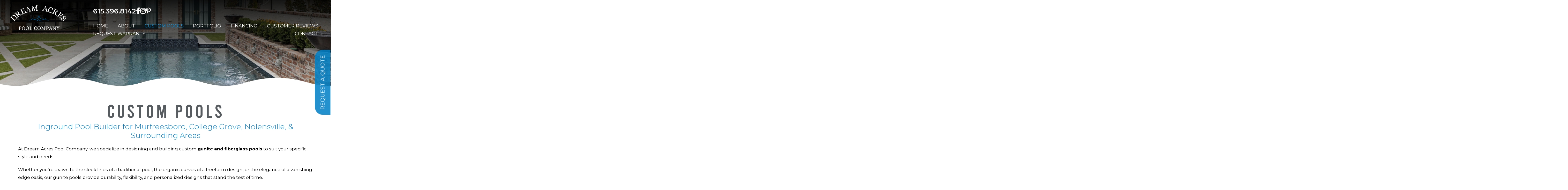

--- FILE ---
content_type: text/html; charset=UTF-8
request_url: https://www.dreamacrespool.com/murfreesboro-pool-builder/custom-pools/
body_size: 22575
content:
<!DOCTYPE html>

<html amp lang="en-US">



<head>



  <meta charset="UTF-8">

  <meta name="amp-script-src" content="sha384-vWkMXsYLs04I192AU-293m19BsdRi-lA7-SM8OTbFlVSjB23lMlA56e2_adaVS6p">


  <meta name="viewport" content="width=device-width,minimum-scale=1">

  <link rel="preconnect" href="https://fonts.googleapis.com">
  <link rel="preconnect" href="https://fonts.gstatic.com" crossorigin>
  <link href="https://fonts.googleapis.com/css2?family=Bebas+Neue&family=Montserrat:ital,wght@0,300;0,400;0,500;0,600;0,700;1,300;1,400;1,500;1,600;1,700&display=swap" rel="stylesheet">


  <meta name='robots' content='index, follow, max-image-preview:large, max-snippet:-1, max-video-preview:-1' />

	<!-- This site is optimized with the Yoast SEO plugin v26.8 - https://yoast.com/product/yoast-seo-wordpress/ -->
	<title>Murfreesboro Inground Pool Builder | College Grove Custom Pools</title>
	<meta name="description" content="Dream Acres Pool Company is an Inground Pool Builder in Murfreesboro, College Grove, Nolensville, Arrington, and surrounding areas." />
	<link rel="canonical" href="https://www.dreamacrespool.com/murfreesboro-pool-builder/custom-pools/" />
	<meta property="og:locale" content="en_US" />
	<meta property="og:type" content="article" />
	<meta property="og:title" content="Murfreesboro Inground Pool Builder | College Grove Custom Pools" />
	<meta property="og:description" content="Dream Acres Pool Company is an Inground Pool Builder in Murfreesboro, College Grove, Nolensville, Arrington, and surrounding areas." />
	<meta property="og:url" content="https://www.dreamacrespool.com/murfreesboro-pool-builder/custom-pools/" />
	<meta property="og:site_name" content="Dream Acres Pool Company" />
	<meta property="article:modified_time" content="2025-09-16T21:56:24+00:00" />
	<meta property="og:image" content="https://www.dreamacrespool.com/wp-content/uploads/2025/09/33-web-or-mls-2008-Moccasin-Trail-003-2-1-e1758057285914.jpg" />
	<meta property="og:image:width" content="2048" />
	<meta property="og:image:height" content="693" />
	<meta property="og:image:type" content="image/jpeg" />
	<meta name="twitter:card" content="summary_large_image" />
	<script type="application/ld+json" class="yoast-schema-graph">{"@context":"https://schema.org","@graph":[{"@type":"WebPage","@id":"https://www.dreamacrespool.com/murfreesboro-pool-builder/custom-pools/","url":"https://www.dreamacrespool.com/murfreesboro-pool-builder/custom-pools/","name":"Murfreesboro Inground Pool Builder | College Grove Custom Pools","isPartOf":{"@id":"https://www.dreamacrespool.com/#website"},"primaryImageOfPage":{"@id":"https://www.dreamacrespool.com/murfreesboro-pool-builder/custom-pools/#primaryimage"},"image":{"@id":"https://www.dreamacrespool.com/murfreesboro-pool-builder/custom-pools/#primaryimage"},"thumbnailUrl":"https://www.dreamacrespool.com/wp-content/uploads/2025/09/33-web-or-mls-2008-Moccasin-Trail-003-2-1-e1758057285914.jpg","datePublished":"2023-01-06T18:04:27+00:00","dateModified":"2025-09-16T21:56:24+00:00","description":"Dream Acres Pool Company is an Inground Pool Builder in Murfreesboro, College Grove, Nolensville, Arrington, and surrounding areas.","breadcrumb":{"@id":"https://www.dreamacrespool.com/murfreesboro-pool-builder/custom-pools/#breadcrumb"},"inLanguage":"en-US","potentialAction":[{"@type":"ReadAction","target":["https://www.dreamacrespool.com/murfreesboro-pool-builder/custom-pools/"]}]},{"@type":"ImageObject","inLanguage":"en-US","@id":"https://www.dreamacrespool.com/murfreesboro-pool-builder/custom-pools/#primaryimage","url":"https://www.dreamacrespool.com/wp-content/uploads/2025/09/33-web-or-mls-2008-Moccasin-Trail-003-2-1-e1758057285914.jpg","contentUrl":"https://www.dreamacrespool.com/wp-content/uploads/2025/09/33-web-or-mls-2008-Moccasin-Trail-003-2-1-e1758057285914.jpg","width":2048,"height":693},{"@type":"BreadcrumbList","@id":"https://www.dreamacrespool.com/murfreesboro-pool-builder/custom-pools/#breadcrumb","itemListElement":[{"@type":"ListItem","position":1,"name":"Home","item":"https://www.dreamacrespool.com/"},{"@type":"ListItem","position":2,"name":"murfreesboro-pool-builder","item":"https://www.dreamacrespool.com/murfreesboro-pool-builder/"},{"@type":"ListItem","position":3,"name":"Custom Pools"}]},{"@type":"WebSite","@id":"https://www.dreamacrespool.com/#website","url":"https://www.dreamacrespool.com/","name":"Dream Acres Pool","description":"","publisher":{"@id":"https://www.dreamacrespool.com/#organization"},"potentialAction":[{"@type":"SearchAction","target":{"@type":"EntryPoint","urlTemplate":"https://www.dreamacrespool.com/?s={search_term_string}"},"query-input":{"@type":"PropertyValueSpecification","valueRequired":true,"valueName":"search_term_string"}}],"inLanguage":"en-US"},{"@type":"Organization","@id":"https://www.dreamacrespool.com/#organization","name":"Dream Acres Pool","url":"https://www.dreamacrespool.com/","logo":{"@type":"ImageObject","inLanguage":"en-US","@id":"https://www.dreamacrespool.com/#/schema/logo/image/","url":"https://www.dreamacrespool.com/wp-content/uploads/2023/02/logo2.png","contentUrl":"https://www.dreamacrespool.com/wp-content/uploads/2023/02/logo2.png","width":300,"height":134,"caption":"Dream Acres Pool"},"image":{"@id":"https://www.dreamacrespool.com/#/schema/logo/image/"}}]}</script>
	<!-- / Yoast SEO plugin. -->


<link rel='dns-prefetch' href='//cdn.ampproject.org' />
<link rel='dns-prefetch' href='//www.googletagmanager.com' />
<script async src="https://cdn.ampproject.org/v0.js" id="amp-js"></script>
<script async custom-element="amp-form" src="https://cdn.ampproject.org/v0/amp-form-0.1.js" id="amp-form-js"></script>
<script async custom-element="amp-recaptcha-input" src="https://cdn.ampproject.org/v0/amp-recaptcha-input-0.1.js" id="amp-recaptcha-input-js"></script>
<link rel="EditURI" type="application/rsd+xml" title="RSD" href="https://www.dreamacrespool.com/xmlrpc.php?rsd" />
<link rel='shortlink' href='https://www.dreamacrespool.com/?p=10586' />




    <link rel="icon" type="image/png" href="https://www.dreamacrespool.com/wp-content/themes/dreamacres/assets/images/apple-touch-icon.png?v=2.0.0" >

    


    <link rel="icon" type="image/png" href="https://www.dreamacrespool.com/wp-content/themes/dreamacres/assets/images/favicon.png?v=2.0.0" >




<style amp-boilerplate>body{-webkit-animation:-amp-start 8s steps(1,end) 0s 1 normal both;-moz-animation:-amp-start 8s steps(1,end) 0s 1 normal both;-ms-animation:-amp-start 8s steps(1,end) 0s 1 normal both;animation:-amp-start 8s steps(1,end) 0s 1 normal both}@-webkit-keyframes -amp-start{from{visibility:hidden}to{visibility:visible}}@-moz-keyframes -amp-start{from{visibility:hidden}to{visibility:visible}}@-ms-keyframes -amp-start{from{visibility:hidden}to{visibility:visible}}@-o-keyframes -amp-start{from{visibility:hidden}to{visibility:visible}}@keyframes -amp-start{from{visibility:hidden}to{visibility:visible}}</style><noscript><style amp-boilerplate>body{-webkit-animation:none;-moz-animation:none;-ms-animation:none;animation:none}</style></noscript>

<style amp-custom>
@font-face {font-family: 'Bebas';src: url('https://www.dreamacrespool.com/wp-content/themes/dreamacres/assets/fonts/Bebas-Regular.eot');src: url('https://www.dreamacrespool.com/wp-content/themes/dreamacres/assets/fonts/Bebas-Regular.eot?#iefix') format('embedded-opentype'), url('https://www.dreamacrespool.com/wp-content/themes/dreamacres/assets/fonts/Bebas-Regular.woff2') format('woff2'), url('https://www.dreamacrespool.com/wp-content/themes/dreamacres/assets/fonts/Bebas-Regular.woff') format('woff'), url('https://www.dreamacrespool.com/wp-content/themes/dreamacres/assets/fonts/Bebas-Regular.ttf') format('truetype'), url('https://www.dreamacrespool.com/wp-content/themes/dreamacres/assets/fonts/Bebas-Regular.svg#Bebas-Regular') format('svg');font-weight: normal;font-style: normal;font-display: swap;}.fa,.fa-brands,.fa-classic,.fa-regular,.fa-sharp,.fa-solid,.fab,.far,.fas {-moz-osx-font-smoothing: grayscale;-webkit-font-smoothing: antialiased;display: var(--fa-display,inline-block);font-style: normal;font-variant: normal;line-height: 1;text-rendering: auto;}.fa-classic,.fa-regular,.fa-solid,.far,.fas {font-family: "Font Awesome 6 Free";}.fa-brands,.fab {font-family: "Font Awesome 6 Brands";font-weight: 400;}.fa-solid,.fas {font-weight: 900;}.fa-magnifying-glass:before,.fa-award:before {content: "\f559";},.fa-search:before {content: "\f002";}.fa-envelope:before {content: "\f0e0";}.fa-phone-alt:before,.fa-phone-flip:before {content: "\f879";}.fa-close:before,.fa-multiply:before,.fa-remove:before,.fa-times:before,.fa-xmark:before {content: "\f00d";}.fa-facebook-f:before {content: "\f39e";}.fa-pinterest-p:before {content: "\f231";}.fa-youtube:before {content: "\f167";}.fa-instagram:before {content: "\f16d";}.fa-location-dot:before, .fa-map-marker-alt:before {content: "\f3c5";}.fa-feed:before,.fa-rss:before {content: "\f09e";}.fa-spinner:before {content: "\f110";}.fa-circle-xmark:before,.fa-times-circle:before,.fa-xmark-circle:before {content: "\f057";}.fa-angle-right:before {content: "\f105";}.fa-angle-left:before {content: "\f104";}.fa-credit-card-alt:before,.fa-credit-card:before {content: "\f09d";}.fa-angle-up:before {content: "\f106";}.fa-tiktok:before {content: "\e07b";}:host,:root {--fa-font-regular: normal 400 1em/1 "Font Awesome 6 Free";--fa-style-family-classic: "Font Awesome 6 Free";--fa-font-solid: normal 900 1em/1 "Font Awesome 6 Free";--fa-style-family-brands: "Font Awesome 6 Brands";--fa-font-brands: normal 400 1em/1 "Font Awesome 6 Brands";}@font-face {font-family:"Font Awesome 6 Free";font-style:normal;font-weight:400;font-display:block;src:url(https://www.dreamacrespool.com/wp-content/themes/dreamacres/assets/fonts/fa-regular-400.woff2) format("woff2"),url(https://www.dreamacrespool.com/wp-content/themes/dreamacres/assets/fonts/fa-regular-400.ttf) format("truetype");}.fa-regular,.far {font-weight: 400;}@font-face {font-family:"Font Awesome 6 Free";font-style:normal;font-weight:900;font-display:block;src:url(https://www.dreamacrespool.com/wp-content/themes/dreamacres/assets/fonts/fa-solid-900.woff2) format("woff2"),url(https://www.dreamacrespool.com/wp-content/themes/dreamacres/assets/fonts/fa-solid-900.ttf) format("truetype");}@font-face {font-family:"Font Awesome 6 Brands";font-style:normal;font-weight:400;font-display:block;src:url(https://www.dreamacrespool.com/wp-content/themes/dreamacres/assets/fonts/fa-brands-400.woff2) format("woff2"),url(https://www.dreamacrespool.com/wp-content/themes/dreamacres/assets/fonts/fa-brands-400.ttf) format("truetype");}.fade-in-left, .fade-in-left2, .fade-in-left3 {opacity: 0;transform: translateX(-100%);}.fade-in-right, .fade-in-right2, .fade-in-right3 {opacity: 0;transform: translateX(100%);}.fade-in-up {opacity: 0;transform: translateY(-100%);}.fade-in-below, .fade-in-below2 {opacity: 0;transform: translateY(100%);}.fade-in-below3 {opacity: 0;transform: translateY(50%);}.zoomin0, .zoomin1, .zoomin2, .zoomin3 {opacity: 0;transform: scale(0.8);}h1,h2,h3,h4,h5,h6,p {margin: 0 0 20px;}h2,h3,h4,h5,h6 {line-height: 1.2;color: #0381c6;}a,h2,h3,h4,h5,h6 {color: #0381c6;}a:hover {color: #1dafff;}#entry-content p a:hover {text-decoration: underline;}hr,ul {margin: 18px 0;}body,figcaption,html,li,p {color: #797e81;font-family: 'Montserrat', sans-serif;font-size: 17px;}label,li,p {line-height: 1.8;}button,hr,input {overflow: visible;}progress,sub,sup {vertical-align: baseline;}select,textarea {color: #737373;width: 100%;}.column-height-100,.ssp-table,.table,.wpcf7-submitting {height: 100%;}.insidetab,figure img,legend {max-width: 100%;}*,:after,:before {-webkit-box-sizing: border-box;-moz-box-sizing: border-box;-ms-box-sizing: border-box;box-sizing: border-box;}body,html {-webkit-text-size-adjust: 100%;background: #fff;font-size: 16px;padding: 0;margin: 0;}p {color: #797e81;color: #000;font-family: 'Montserrat', sans-serif;font-size: 17px;}.clear {clear: both;}.aligncenter,.center,.has-text-align-center,.text-center {text-align: center;}figure {margin: 0;text-align: center;}figure img {height: auto;}figcaption {padding-top: 10px;font-size: 20px;}[type=checkbox],[type=radio],legend,ul {padding: 0;}a {-webkit-transition: .8s;-moz-transition: .8s;transition: .8s;background-color: transparent;text-decoration: none;display: inline-block;outline: 0;}p strong {font-weight: 700;}h1 {line-height: 1;font-size: 72px;font-weight: 400;font-family: 'Bebas', sans-serif;color: #575c60;letter-spacing: 8px;margin-bottom: 15px;}h2,h3,h4,h5,h6,table {font-family: 'Bebas',sans-serif;}h2 {font-size: 29px;color: #0381c6;font-weight: 300;font-family: 'Montserrat', sans-serif;}h3 {font-size: 25px;color: #0381c6;font-weight: 300;font-family: 'Montserrat', sans-serif;}h4 {font-size: 22px;color: #0381c6;font-weight: 300;font-family: 'Montserrat', sans-serif;}h5 {font-size: 18px;color: #0381c6;font-weight: 300;font-family: 'Montserrat', sans-serif;}h6 {font-size: 15px;color: #0381c6;font-weight: 300;font-family: 'Montserrat', sans-serif;}hr {background: #dfe0e1;position: relative;border: none;height: 1px;}hr.is-style-default {margin: 18px auto;width: 25%;}table {border-collapse: collapse;margin: 0 0 25px;min-width: 400px;width: 100%;border: 1px solid #ededed;}table thead tr {background-color: #282828;color: #fff;text-align: left;}table td,table th {padding: 12px 15px;font-weight: normal;}table td {font-family: 'Montserrat', sans-serif;font-weight: 300;}table tbody tr {border-bottom: 1px solid #ededed;}table tbody tr:nth-of-type(2n) {background-color: #f9f9f9;}table tbody tr:last-of-type {border-bottom: 2px solid #282828;}.table {display: table;width: 100%;}.ssp-table-cell,.table>.table-cell {vertical-align: middle;display: table-cell;height: 100%;width: 100%;}.insidetab .input:checked+.label+.panel,.ssp-image>a,details,label,main {display: block;}.column-width-50 {width: 50%;}.column-right {position: absolute;right: 0;top: 0;}.container,.input-control-select,.ssp-table,.tab-head,.wpcf7-form,.wpcf7-form-control-wrap,li,sub,sup {position: relative;}.wpcf7 input[type=file]:disabled,a[href="#"] {cursor: default;}ul {list-style: none;margin-bottom: 30px;}img {vertical-align: middle;border-style: none;}code,kbd,pre,samp {font-family: monospace,monospace;font-size: 1em;}sub,sup {font-size: 60%;line-height: 0;}sub {bottom: -.25em;}sup {top: -.5em;}abbr[title] {text-decoration: underline;text-decoration: underline dotted;border-bottom: none;}label {color: #797e81;}small {font-size: 80%;}b,strong {font-weight: bold;}summary {display: list-item;}.hidden,.ssp-loader .amp-active>div,.wpcf7 form.init .wpcf7-response-output,.wpcf7 form.resetting .wpcf7-response-output,.wpcf7 form.submitting .wpcf7-response-output,[hidden],template {display: none;}button,input,optgroup,select,textarea {font-family: inherit;line-height: 1.15;font-size: 100%;outline: 0;margin: 0;}button,select {text-transform: none;}[type=button],[type=reset],[type=submit],button {-webkit-appearance: button;cursor: pointer;}[type=button]::-moz-focus-inner,[type=reset]::-moz-focus-inner,[type=submit]::-moz-focus-inner,button::-moz-focus-inner {border-style: none;padding: 0;}[type=button]:-moz-focusring,[type=reset]:-moz-focusring,[type=submit]:-moz-focusring,button:-moz-focusring {outline: ButtonText dotted 1px;}legend {white-space: normal;display: table;color: inherit;}fieldset {padding: .35em .75em .625em;}[type=number]::-webkit-inner-spin-button,[type=number]::-webkit-outer-spin-button {height: auto;}[type=search] {-webkit-appearance: textfield;outline-offset: -2px;}[type=search]::-webkit-search-decoration {-webkit-appearance: none;}::-webkit-file-upload-button {-webkit-appearance: button;font: inherit;}input,select,textarea {-webkit-transition: .8s;-moz-transition: .8s;transition: .8s;background: #fff;font-size: 16px;}select {outline: 0;padding: 0 38px 0 15px;border: solid 1px #e9e9e9;height: 50px;line-height: initial;color: #797e81;width: 100%;border-radius: 6px;-webkit-appearance: none;-moz-appearance: none;appearance: none;background: #fff;background-image: url(https://www.dreamacrespool.com/wp-content/themes/dreamacres/assets/images/icon-dropdown.svg?nocache=1);background-position: right 16px top 18px;background-repeat: no-repeat;background-size: 16px 11px;-webkit-appearance: none;-moz-appearance: none;appearance: none;background-color: #fff;}select::-ms-expand {display: none;}input[type=email],input[type=tel],input[type=text],input[type=url] {-webkit-border-radius: 7px;-moz-border-radius: 7px;border-radius: 7px;height: 49px;line-height: initial;outline: 0;padding: 0 15px;border: 1px solid #e9e9e9;color: #797e81;width: 100%;}textarea {overflow: auto;-webkit-border-radius: 7px;-moz-border-radius: 7px;border-radius: 7px;min-height: 120px;outline: 0;padding: 15px;border: 1px solid #e9e9e9;max-height: 140px;}input[type=email]:focus,input[type=tel]:focus,input[type=text]:focus,input[type=url]:focus,select:focus,textarea:focus {border-color: #0381c6;}.font-weight-400,.tab-head {font-weight: 400;}.input-control {margin-bottom: 12px;}.input-control-select i {color: #000;position: absolute;right: 10px;font-size: 25px;top: 37px;}::-webkit-input-placeholder {color: #797e81;}:-ms-input-placeholder {color: #797e81;}::-moz-placeholder {color: #797e81;}:-moz-placeholder {color: #797e81;}.ssp-loader .amp-active {-webkit-animation: 1.2s ease-in-out infinite sk-rotateplane;-moz-animation: 1.2s ease-in-out infinite sk-rotateplane;animation: 1.2s ease-in-out infinite sk-rotateplane;background: #333;max-height: 50%;max-width: 10%;height: 2em;margin: -1em auto;width: 2em;}@keyframes sk-rotateplane {0% {-webkit-transform: perspective(120px);-moz-transform: perspective(120px);transform: perspective(120px);}50% {-webkit-transform: perspective(120px) rotateX(-180deg);-moz-transform: perspective(120px) rotateX(-180deg);transform: perspective(120px) rotateX(-180deg);}100% {-webkit-transform: perspective(120px) rotateX(-180deg) rotateY(-180deg);-moz-transform: perspective(120px) rotateX(-180deg) rotateY(-180deg);transform: perspective(120px) rotateX(-180deg) rotateY(-180deg);}}#entry-content {padding: 40px 0 30px;}#entry-content .container {padding: 0 70px;}.uppercase {text-transform: uppercase;}.clear:after,.clear:before {content: '';display: block;clear: both;}.button,.ssp-button-1>a,.ssp-button-1>button {vertical-align: middle;font-weight: 500;background: #fff;min-width: 150px;font-size: 13px;display: inline-block;padding: 0 30px;border: solid 2px #0381c6;cursor: pointer;color: #0370ac;text-transform: uppercase;border-radius: 50px;box-sizing: border-box;font-family: 'Montserrat', sans-serif;text-align: center;line-height: 47px;}.button.button-light:hover,.button>a {color: #fff;}.button:hover,.ssp-button-1>a:hover,.ssp-button-1>button:hover {background: #0381c6;color: #fff;text-decoration: none;}.button.button-light {background: #1e6cfc;border-radius: 0;}.ssp-field-error,.wpcf7-submit-error,.wpcf7-submit-success {color: #fff;padding: 5px 8px;border-radius: 4px;line-height: 1;font-size: 14px;}.ssp-table {display: table;z-index: 10;width: 100%;}.margin-none,.submit-error>p,.submit-success>p {margin: 0;}.video-wrapper {width: 42.7%;}.alignleft,.float-left {float: left;margin-right: 50px;margin-top: 0;}.alignright,.float-right {float: right;margin-left: 50px;margin-top: 0;}.text-left {text-align: left;}.text-right {text-align: right;}.contact-logo {display: block;margin: 20px auto;}.input-checkbox label,.input-radio label {line-height: 25px;}.input-checkbox input,.input-radio input {margin: 6px 5px 6px 0;float: left;}.wpcf7-submit-error {background: #ff6868;}.wpcf7-submit-success {background: #28a000;}.ssp-field-error {background: #ff6868;display: block;margin-top: -12px;}.submit-error,.submit-success {padding: 10px;margin: 20px 0 0;}.submit-error {border: 3px solid #c64444;}.submit-success {border: 3px solid #3db56e;}.ssp-lightbox {background: rgba(0,0,0,.85);}.tab-head {outline: 0;cursor: pointer;background: #0381c6;color: #fff;padding: 18px 35px 18px 18px;font-size: 16px;border: 0;margin-bottom: 5px;}.tab-head:after {-moz-osx-font-smoothing: grayscale;-webkit-font-smoothing: antialiased;display: inline-block;font-style: normal;font-variant: normal;text-rendering: auto;line-height: 1;font-weight: 900;content: "\f067";font-family: "Font Awesome 6 Free";position: absolute;right: 15px;top: 18px;font-size: 20px;}.tab-head[aria-expanded=true] {outline: 0;background: #000;color: #fff;}.tab-head[aria-expanded=true]:after {content: "\f068";}.tab-contents {padding: 10px 0 0;}.wpcf7 .screen-reader-response {position: absolute;overflow: hidden;clip: rect(1px,1px,1px,1px);clip-path: inset(50%);height: 1px;width: 1px;margin: -1px;padding: 0;border: 0;word-wrap: normal;}.wpcf7 form .wpcf7-response-output {margin: 2em .5em 1em;padding: .2em 1em;border: 2px solid #00a0d2;}.wpcf7 form.sent .wpcf7-response-output {border-color: #46b450;}.wpcf7 form.aborted .wpcf7-response-output,.wpcf7 form.failed .wpcf7-response-output {border-color: #dc3232;}.wpcf7 form.spam .wpcf7-response-output {border-color: #f56e28;}.wpcf7 form.invalid .wpcf7-response-output,.wpcf7 form.payment-required .wpcf7-response-output,.wpcf7 form.unaccepted .wpcf7-response-output {border-color: #ffb900;}.wpcf7-not-valid-tip {color: #dc3232;font-size: 1em;font-weight: 400;display: block;}.use-floating-validation-tip .wpcf7-not-valid-tip {position: relative;top: -2ex;left: 1em;z-index: 100;border: 1px solid #dc3232;background: #fff;padding: .2em .8em;width: 24em;}.wpcf7-list-item {display: inline-block;margin: 0 0 0 1em;}.wpcf7-list-item-label::after,.wpcf7-list-item-label::before {content: " ";}.wpcf7-submitting {background: rgba(0,0,0,.75);position: absolute;width: 100%;left: 0;top: 0;}.wpcf7-spinner {display: inline-block;width: 100px;height: 100px;border: none;padding: 0;position: absolute;left: 50%;top: 50%;margin: -50px 0 0 -50px;}form.submitting .wpcf7-spinner {visibility: visible;}.wpcf7-spinner::before {content: '';position: absolute;background-color: #fff;top: 10px;left: 10px;width: 20px;height: 20px;border: none;border-radius: 100%;transform-origin: 38px 38px;animation-name: spin;animation-duration: 1s;animation-timing-function: linear;animation-iteration-count: infinite;}#welcome-section #ssp-read-more-home-1-buttons {text-align: center;}#section-aquatic-paradise {background: url(https://www.dreamacrespool.com/wp-content/themes/dreamacres/assets/images/heading-bg.webp) no-repeat center;background-size: cover;background-attachment: fixed;padding: 30px 0;}#section-aquatic-paradise h2 {color: #fff;font-size: 41.5px;text-align: center;font-family: 'Montserrat', sans-serif;font-weight: 300;margin: 0;}#section-aquatic-paradise h2 strong {font-weight: 600;}.bucket-row {display: flex;align-items: center;background: #f9f9f9;}.column-image {min-width: 50%;max-width: 100%;}.column-contents {padding: 0 110px;}.column-contents h2 {line-height: 1;font-size: 57px;font-weight: 400;font-family: 'Bebas', sans-serif;color: #575c60;letter-spacing: 8px;margin-bottom: 25px;text-transform: uppercase;;}.column-contents p {margin-bottom: 25px;}.column-contents .ssp-button-1>a {width: 190px;}.order-2 {order: 2;}#section-pool-buckets {padding: 90px 80px 40px;}.pool-buckets-row {display: flex;justify-content: center;column-gap: 45px;}.pool-buckets-row .ssp-image {overflow: hidden;border-radius: 20px;margin-bottom: 20px;}.pool-buckets-row .ssp-image amp-img {-webkit-transition: .3s ease-in-out 20ms;-moz-transition: .8s;transition: .3s ease-in-out 20ms;}.pool-buckets-row .ssp-image:hover amp-img {transform: scale(1.04);}#section-portfolio {height: 0;padding-top: 42%;position: relative;background: url(https://www.dreamacrespool.com/wp-content/themes/dreamacres/assets/images/parallax1.webp) no-repeat center;background-size: cover;background-attachment: fixed;}#section-portfolio .container {position: unset;}#section-portfolio:before {content: "";display: block;height: 227px;width: 100%;position: absolute;left: 0;top: 0;background: url(https://www.dreamacrespool.com/wp-content/themes/dreamacres/assets/images/topmask.svg) no-repeat center bottom;background-size: 101%;height: 0;padding-top: 8%;z-index: 99;}#section-portfolio:after {content: "";display: block;height: 227px;width: 100%;position: absolute;left: 0;bottom: 0;background: url(https://www.dreamacrespool.com/wp-content/themes/dreamacres/assets/images/bottommask.svg) no-repeat center top;background-size: 101%;height: 0;padding-top: 8%;z-index: 99;}#section-portfolio .ssp-section-content {position: absolute;left: 0;top: 0;width: 100%;height: 80%;background: -moz-linear-gradient(top, rgba(3,129,198,0.9) 0%, rgba(0,0,0,0) 100%);background: -webkit-linear-gradient(top, rgba(3,129,198,0.9) 0%,rgba(0,0,0,0) 100%);background: linear-gradient(to bottom, rgba(3,129,198,0.9) 0%,rgba(0,0,0,0) 100%);filter: progid:DXImageTransform.Microsoft.gradient( startColorstr='#a60381c6', endColorstr='#00000000',GradientType=0 );}#section-portfolio .section-portfolio-contents {position: absolute;left: 120px;top: 22%;text-align: center;}#section-portfolio .ssp-section-content h2 {font-size: 45px;color: #fff;text-align: center;text-shadow: 0 4px 38px rgba(0,0,0,.58);}#section-portfolio .ssp-section-content h2 strong {display: block;line-height: 1;font-size: 70px;font-weight: 400;font-family: 'Bebas', sans-serif;letter-spacing: 8px;margin-bottom: 25px;text-transform: uppercase;}#section-portfolio .ssp-button-1 {text-align: center;}#section-portfolio .ssp-button-1>a {width: 190px;border-color: #fff;}#section-portfolio .ssp-button-1>a:hover {border-color: #0381c6;}#section-plunge h3 {line-height: 1;font-size: 72px;font-weight: 400;font-family: 'Bebas', sans-serif;color: #575c60;letter-spacing: 8px;margin-bottom: 15px;text-transform: uppercase;}.row-plunge {display: flex;justify-content: center;align-items: center;column-gap: 100px;padding-top: 40px;}.column-plunge {max-width: 420px;}.column-plunge h2 {font-weight: normal;}.column-plunge .ssp-button-1>a {width: 190px;}.plunge-icon {width: 110px;height: 75px;margin: 0 auto 15px;}.plunge-divider {width: 6px;height: 340px;background: #0381c6;}#section-testimonial {height: 0;padding-top: 42%;position: relative;background: url(https://www.dreamacrespool.com/wp-content/themes/dreamacres/assets/images/parallax2.webp) no-repeat center;background-size: cover;background-attachment: fixed;overflow: hidden;}#section-testimonial .container {position: unset;padding: 0;}#section-testimonial:before {content: "";display: block;height: 227px;width: 100%;position: absolute;left: 0;top: 0;background: url(https://www.dreamacrespool.com/wp-content/themes/dreamacres/assets/images/topmask2.svg) no-repeat center bottom;background-size: 101%;height: 0;padding-top: 8%;z-index: 99;}#section-testimonial:after {content: "";display: block;height: 227px;width: 100%;position: absolute;left: 0;bottom: 0;background: url(https://www.dreamacrespool.com/wp-content/themes/dreamacres/assets/images/bottommask2.svg) no-repeat center top;background-size: 101%;height: 0;padding-top: 6%;z-index: 99;}#section-testimonial .ssp-section-content {position: absolute;left: 0;top: 0;width: 100%;height: 100%;}.section-testimonial-contents {position: absolute;width: auto;height: 100%;display: flex;align-items: center;justify-content: center;padding: 0 110px;padding-top: 4.5%;left: 0;}.section-testimonial-contents h2 {line-height: 1;font-size: 56px;font-weight: 400;font-family: 'Bebas', sans-serif;color: #fff;letter-spacing: 6px;margin-bottom: 25px;text-transform: uppercase;}.section-testimonial-contents p {color: #fff;font-size: 18px;}.section-testimonial-contents .review-author {color: #fff;font-weight: 600;margin-bottom: 30px;}.section-testimonial-contents .ssp-button-1>a {width: 190px;border-color: #fff;}.section-testimonial-contents .ssp-button-1>a:hover {border-color: #29b3ff;background: #29b3ff;}@media (prefers-reduced-motion:reduce) {.wpcf7-spinner::before {animation-name: blink;animation-duration: 2s;}}@keyframes spin {from {transform: rotate(0);}to {transform: rotate(360deg);}}@keyframes blink {from,to {opacity: 0;}50% {opacity: 1;}}.wpcf7 input[type=file] {cursor: pointer;}.wpcf7 .wpcf7-submit:disabled {cursor: not-allowed;}.wpcf7 input[type=email],.wpcf7 input[type=tel],.wpcf7 input[type=url] {direction: ltr;}.read-more-hide {height: 0;overflow: hidden;opacity: 0;transition: .3s ease-in-out;transform-origin: left top;transform: scaleY(0);}.read-more-show.read-more-hide {opacity: 1;height: auto;transform: scaleY(1);}.half-buckets .ssp-image,.readmore-column .ssp-image {margin-bottom: 10px;}#consultation-section h2,.testimonial h4 {margin-bottom: 5px;}.readmore-column,.tab-gallery-container .row {margin: 0 -10px;}.contact-content-logo,.gallery-label {margin-top: 15px;}.readmore-column .column {padding: 0 10px;margin-bottom: 20px;}.readmore-column .ssp-read-more-buttons,.readmore-column .ssp-read-more-content,.readmore-column .ssp-read-more-content p,.readmore-column .ssp-read-more>p {display: inline;}.readmore-column .ssp-button-1>button {background: 0 0;color: #0381c6;font-weight: 600;padding: 0;min-width: auto;font-size: 14px;line-height: 1;border: 0;}.testimonial h4 {font-weight: 400;}.tab-gallery-container amp-selector[role=tablist].tabs-with-selector {display: block;text-align: center;}.filters {margin-bottom: 20px;}.filters .filter, .tab-gallery-container amp-selector[role=tablist].tabs-with-selector [role=tab] {display: inline-block;vertical-align: top;width: auto;padding: 0px 18px;outline: 0;border-radius: 50px;color: #0381c6;border: solid 2px #0381c6;background: #fff;line-height: 47px;text-transform: uppercase;box-sizing: border-box;font-family: 'Montserrat', sans-serif;font-size: 13px;font-weight: 500;}.filters .filter:hover, .filters .filter.active, .tab-gallery-container amp-selector[role=tablist].tabs-with-selector [role=tab][selected] {background: #0381c6;color: #fff;}.tab-gallery-container amp-selector.tabpanels [role=tabpanel] {padding: 10px 0;}.tab-gallery-container .tabmenu {height: 35px;}.tab-gallery-container .column {padding: 10px;}.gallery-label {color: #0381c6;text-align: center;font-weight: 600;}.ssp-gallery-item {position: relative;}.inside-tabbed-image {width: 100%;padding-top: 29%;padding-bottom: 28%;background-repeat: no-repeat;background-position: center;background-size: cover;}.insidetab {display: flex;flex-wrap: wrap;}.insidetab .input {position: absolute;opacity: 0;}.insidetab .label {width: 100%;padding: 10px 30px;background: #0381c6;cursor: pointer;font-weight: 400;font-size: 18px;color: #fff;transition: background .1s,color .1s;flex-grow: 1;text-align: center;margin-bottom: 10px;}.insidetab .label:active,.insidetab .label:hover {background: #000;}.insidetab .input:focus+.label {z-index: 1;}.insidetab .input:checked+.label {background: #000;color: #fff;}.insidetab .panel {display: none;padding: 10px 5px;background: #fff;}@media (min-width:1025px) {.insidetab .label {width: auto;}.insidetab .panel {order: 99;}}@media (max-width:1025px) {.insidetab .label:after {-moz-osx-font-smoothing: grayscale;-webkit-font-smoothing: antialiased;display: inline-block;font-style: normal;font-variant: normal;text-rendering: auto;line-height: 1;font-weight: 900;content: "\f067";font-family: "Font Awesome 5 Free";position: absolute;right: 15px;top: 18px;font-size: 20px;}.insidetab .label {text-align: left;position: relative;}.insidetab .input:checked+.label:after {content: "\f068";}}#welcome-section {text-align: center;padding-bottom: 85px;}#welcome-section p {margin-bottom: 30px;}.row.two-column-bucket {margin: 0 -9px;}#consultation-section h2 {line-height: 1;font-size: 72px;font-weight: 400;font-family: 'Bebas', sans-serif;color: #575c60;letter-spacing: 0;margin-bottom: 15px;text-transform: uppercase;}.inner-page-top-background {background-image: url('https://www.dreamacrespool.com/wp-content/themes/dreamacres/assets/images/innerpage-photos.webp');background-size: cover;background-position: bottom center;position: relative;}.inner-page-background-container {display: flex;flex-direction: column;align-items: center;justify-content: flex-end;min-height: 390px;padding-bottom: 50px;background: #000;background: -moz-linear-gradient(180deg,rgba(0,0,0,.9) 0,rgba(255,255,255,0) 90%);background: -webkit-linear-gradient(180deg,rgba(0,0,0,9) 0,rgba(255,255,255,0) 90%);background: linear-gradient(180deg,rgba(0,0,0,.9) 0,rgba(255,255,255,0) 90%);}.inner-page-background-container h2 {color: #fff;font-size: 60.18px;}.readmore-column h4 {margin-bottom: 0;font-size: 16px;font-weight: 600;}#luxury-dream-section {padding-top: 60px;}#luxury-dream-section h2 {line-height: 1;font-size: 72px;font-weight: 400;font-family: 'Bebas', sans-serif;color: #575c60;letter-spacing: 0;margin-bottom: 30px;text-transform: uppercase;}#consultation-section {padding-top: 50px;margin-top: 50px;position: relative;background: #f9f9f9;}#consultation-section:after {content: '';position: absolute;display: block;bottom: 0;width: 100%;height: 30px;background: #f9f9f9;margin-bottom: -30px;}label.hide {visibility: hidden;}#consultation-section h3 {font-size: 29px;color: #0381c6;font-weight: 300;font-family: 'Montserrat', sans-serif;margin-bottom: 40px;}#consultation-section h3 a {color: #0381c6;}#consultation-section .contact-us .row .column {padding: 0 15px 0px;}#consultation-section .contact-us .row {margin: 0 -15px;}.half-buckets h3 {font-size: 28px;}.half-buckets h3 a {color: #0381c6;}.ssp-hero-image,.ssp-hero-image-1 a,.ssp-parallax {overflow: hidden;position: relative;}.ssp-featured,.ssp-gallery-item figure,.ssp-team-member-1 .ssp-team-member-bio p:last-child {margin: 0;}.ssp-featured h1 {margin: 0 0 10px;}.single .ssp-featured h1 {margin-top: 5px;}.ssp-featured h2,.ssp-team-member-1 .ssp-team-member-bio h2 {margin: 0 0 20px;}.ssp-featured .ssp-image {border: 3px solid #0381c6;margin-bottom: 15px;}.single .ssp-featured .ssp-image {margin-top: 30px;border: 0;border-radius: 20px;overflow: hidden;}.ssp-blog .ssp-featured .ssp-image {overflow: hidden;border-radius: 20px;border: 0;}.ssp-section {position: relative;margin: 0 -50vw;width: 100vw;right: 50%;left: 50%;}.ssp-section>amp-img {position: absolute;z-index: 0;height: 100%;width: 100%;left: 0;top: 0;}.ssp-hero-image-1 amp-img>img,.ssp-section>amp-img>img {object-fit: cover;}.ssp-section.ssp-parallax>amp-img {height: auto;}.ssp-section-content {position: relative;padding: 40px 0;z-index: 10;}.page .ssp-section-content,.post-contact #entry-content {padding-top: 0;padding-bottom: 0;}#contact-contents .ssp-section-content {padding-top: 30px;padding-bottom: 30px;}#contact-map .ssp-section-content {padding: 0;margin-bottom: 30px;}.ssp-parallax {background-attachment: fixed;background-position: top center;background-repeat: no-repeat;background-size: cover;box-sizing: border-box;min-height: 500px;}.ssp-hero-image {padding: 58.502% 0 0;width: 100%;margin-bottom: 10px;overflow: hidden;border-radius: 20px;}.ssp-hero-image-1 a {display: block;border-radius: 0;height: 100%;width: 100%;}.ssp-blog .ssp-featured .ssp-image amp-img, .zoom-on-hover amp-img, .ssp-hero-image-1 amp-img {-webkit-transition: .3s ease-in-out 20ms;-moz-transition: .8s;transition: .3s ease-in-out 20ms;}.ssp-blog .ssp-featured .ssp-image:hover amp-img, .zoom-on-hover:hover amp-img, .ssp-hero-image-1:hover amp-img {transform: scale(1.05);}.zoom-on-hover .ssp-image {overflow: hidden;border-radius: 20px;}.ssp-hero-image-1 .ssp-hero-image-content {background: 0 0;position: absolute;display: block;bottom: 0;right: 0;left: 0;top: 0;padding: 0;}.ssp-hero-image-1 .ssp-table {position: absolute;left: 0;top: 0;}.ssp-gallery-item figcaption,.ssp-hero-image-1 .ssp-hero-image-title,.ssp-label-after,.ssp-label-before,.ssp-read-more-buttons.ssp-read-less>.ssp-read-more-button,.ssp-read-more-buttons>.ssp-read-less-button {display: none;}.ssp-hero-image-1 .services-title {position: absolute;left: 50px;top: 20px;text-align: left;color: #fff;font-size: 40px;line-height: 1.1;padding: 25px 0 15px;margin: 0;font-weight: 300;text-transform: uppercase;}.ssp-hero-image-1 .ssp-hero-image-overlay-1,.ssp-hero-image-1 .ssp-hero-image-overlay-2 {-webkit-transition: .8s;-moz-transition: .8s;transition: .8s;display: block;position: absolute;opacity: 1;height: 100%;width: 100%;left: 0;top: 0;background: rgba(0,0,0,.1);}.ssp-hero-image-1:hover .ssp-hero-image-overlay-1,.ssp-hero-image-1:hover .ssp-hero-image-overlay-2 {background: rgba(0,0,0,0);}.ssp-hero-image-2>.ssp-hero-image-title {line-height: 52px;background: #0381c6;text-align: center;padding: 0 20px;margin: 0;color: #fff;}.ssp-hero-image-2>.ssp-hero-image-content {position: absolute;padding: 12px 0;bottom: 0;width: 100%;left: 0;}.ssp-hero-image-3>.ssp-hero-image-title {line-height: 52px;background: #0381c6;text-align: center;position: absolute;padding: 0 20px;bottom: 0;margin: 0;width: 100%;color: #fff;left: 0;}.row.read-more-less-row,.testimonial {margin-bottom: 20px;}.ssp-hero-image-3>.ssp-hero-image-content {-webkit-transition: .8s;-moz-transition: .8s;transition: .8s;position: absolute;padding: 20px;height: 100%;width: 100%;}.ssp-hero-image-3>.ssp-hero-image-content.ssp-opacity {opacity: 0;left: 0;top: 0;}.ssp-hero-image-3>.ssp-hero-image-content.ssp-from-top {left: 0;top: -100%;}.ssp-hero-image-3>.ssp-hero-image-content.ssp-from-left {left: -100%;top: 0;}.ssp-hero-image-3>.ssp-hero-image-content.ssp-from-right {right: -100%;top: 0;}.ssp-hero-image-3>.ssp-hero-image-content.ssp-from-bottom {bottom: -100%;left: 0;}.ssp-hero-image-3:hover>.ssp-hero-image-content.ssp-from-top {top: 0;}.ssp-hero-image-3:hover>.ssp-hero-image-content.ssp-from-left {left: 0;}.ssp-hero-image-3:hover>.ssp-hero-image-content.ssp-from-right {right: 0;}.ssp-hero-image-3:hover>.ssp-hero-image-content.ssp-from-bottom {bottom: 0;}.ssp-hero-image-3:hover>.ssp-hero-image-content.ssp-opacity,.ssp-team-member-1:hover .ssp-team-member-overlay {opacity: 1;}.testimonial {border-bottom: 1px solid #e9e9e9;padding-bottom: 10px;}.testimonial h5 {color: #0381c6;}.rounded-photo {border-radius: 20px;overflow: hidden;}.ssp-parallax-content {position: absolute;z-index: 10;width: 100%;height: 100%;top: 0;}.ssp-parallax .ssp-section-content h2 {color: #fff;font-size: 34px;font-weight: 700;}.ssp-parallax .ssp-section-content .ssp-button-1 a {background: #000;}.ssp-meet-the-team {margin: 0 -15px;}.ssp-team-member-1 {position: relative;padding: 15px;}.ssp-team-member-1 .ssp-team-member-overlay {-webkit-transition: .8s;-moz-transition: .8s;transition: .8s;background: rgba(3, 129, 198,.87);text-align: center;position: absolute;opacity: 0;bottom: 15px;right: 15px;left: 15px;top: 15px;border-radius: 20px;}.ssp-team-member-1 .ssp-team-member-overlay p {margin: 0 0 25px;color: #fff;}.ssp-team-member-1 .ssp-team-member-overlay h4 {margin: 0 0 5px;color: #fff;}.ssp-team-member-1 .ssp-team-member-bio:after {content: '';display: block;clear: both;}.ssp-team-member-1 .ssp-team-member-bio button {-webkit-border-radius: 50%;-moz-border-radius: 50%;border-radius: 50%;line-height: 22px;background: 0 0;text-align: center;font-size: 16px;position: absolute;padding: 0;border: 4px solid #000;height: 30px;color: #000;width: 30px;right: 15px;top: 15px;}.ssp-team-member-1 .ssp-team-member-bio button:hover {border: 4px solid #2d93ff;color: #2d93ff;}.ssp-team-member-1 .ssp-team-member-bio amp-img {width: 266px;}.ssp-lightbox {position: absolute;outline: 0;z-index: 0;height: 100%;width: 100%;left: 0;top: 0;}.ssp-icon {text-align: center;position: relative;padding: 100% 0 0;}.ssp-icon-title {color: #fff;}.ssp-icon-content {position: absolute;height: 100%;width: 100%;left: 0;top: 0;}.ssp-icon .ssp-table-cell {padding: 40px;}.ssp-icon amp-img {margin: 0 auto;}.ssp-read-more-buttons.ssp-read-less>.ssp-read-less-button {display: inline-block;}.read-more-less-row .ssp-read-more div,.read-more-less-row .ssp-read-more p {display: inline;}.read-more-less-row .ssp-image {border: 3px solid #0381c6;margin-bottom: 10px;}.read-more-less-row button.ssp-read-less-button,.read-more-less-row button.ssp-read-more-button {background: 0 0;min-width: 0;padding: 0;text-transform: capitalize;font-weight: 600;font-size: 15px;vertical-align: inherit;line-height: inherit;color: #33cbff;}.ssp-before-after-slider {text-align: center;margin: 0 auto;max-width: 100%;}.ssp-before-after-slider .amp-carousel-button {opacity: 1;visibility: visible;width: 100px;background-color: #0381c6;border-radius: 50px;cursor: pointer;outline: 0;line-height: 40px;height: 40px;display: inline-block;vertical-align: top;margin: 15px 15px;}.ssp-before-after-slider .amp-carousel-button.amp-disabled {opacity: 0;}.ssp-before-after-slider-instruction {color: #0381c6;text-align: center;display: block;margin: 10px 0 20px;font-style: italic;font-family: "Open Sans",sans-serif;}.triangle-hint .amp-image-slider-hint-right {width: 10px;height: 20px;background-size: 10px 20px;margin-left: 10px;background-image: url("data:image/svg+xml;charset=UTF-8,%3csvg xmlns='http://www.w3.org/2000/svg' width='10' height='20' viewBox='0 0 10 20'%3e%3cpolygon points='0,0 10,10 0,20' style='fill:white' /%3e%3c/svg%3e");}.triangle-hint .amp-image-slider-hint-left {width: 10px;height: 20px;background-size: 10px 20px;margin-right: 10px;background-image: url("data:image/svg+xml;charset=UTF-8,%3csvg xmlns='http://www.w3.org/2000/svg' width='10' height='20' viewBox='0 0 10 20'%3e%3cpolygon points='10,0 0,10 10,20' style='fill:white' /%3e%3c/svg%3e");}#map-contact {overflow: hidden;}.ssp-map-frame {height: 425px;border: 3px solid #0381c6;margin-bottom: 10px;}#map-contact .ssp-map-frame {border: 0;}.ssp-gallery-item {position: relative;}.ssp-gallery-item img {cursor: pointer;}#amp-lightbox-gallery {text-align: center;}.amp-social-share-sms {background-size: 20px;}.amp-social-share-wrapper {position: absolute;left: 0;bottom: 0;width: 100%;text-align: center;display: none;}.ssp-gallery-item:hover .amp-social-share-wrapper {display: block;}#ssp-logo {display: block;}#site-header {position: relative;z-index: 999;}#site-top-bar {background: #fff;}#site-top-bar:after {content: "";display: block;clear: both;}#ssp-logo {width: 217px;max-width: 100%;margin-top: 20px;}#search,.store-hours,.tab-wrap-anchor,.tabmenu .table {position: relative;}.promo-bucket figure,.promo-bucket p {background: #f7f7f7;}#entry-content>.container>p:last-child,#entry-content>p:last-child,#secondary>.widget-area>.widget:last-child,.ssp-blog>article:last-child,.ssp-blog>article>:last-child,.widget_amp_recent_posts ul,.widget_archive ul,.widget_categories ul,.widget_recent_entries ul,body.post-contact-us .ssp-featured h2 {margin: 0;}article ol {padding-left: 25px;list-style-position: inside;margin-bottom: 30px;}article ul>li {padding-left: 12px;margin-left: 10px;}article ul>li:before {-webkit-border-radius: 50%;-moz-border-radius: 50%;border-radius: 50%;vertical-align: middle;background: #0381c6;content: '';display: inline-block;margin: 0 5px 2px 0;height: 6px;width: 6px;}body.post-home #entry-content {padding: 0;}.section-title {font-family: 'Open Sans',sans-serif;color: #222426;font-size: 40px;font-weight: 400;margin-bottom: 10px;text-transform: uppercase;}.lightbox h1,.section-title-light,.store-hours h3 {color: #fff;}.popup .close,.testimonial h5,.widget_amp_recent_posts .ssp-categories a:hover {color: #0381c6;}body.post-contact-us .input-checkbox {padding: 36px 0 0;}body.post-contact-us input[type=submit] {margin: 24px 0 0;}body.post-contact-us .ssp-featured {margin: 0 0 28px;}body.post-contact-us form.wpcf7-form h2 {font-weight: 600;margin: 0 0 26px;color: #000;}body.post-thank-you #entry-content {padding-top: 120px;}body.post-thank-you #entry-content h2 {margin-bottom: 30px;}body.post-thank-you #entry-content p {margin: 0 0 30px;font-size: 18px;}.ssp-blog {padding-top: 79px;}.ssp-blog .ssp-featured h1 {line-height: 42px;font-size: 24px;border-bottom: 3px solid #0381c6;text-transform: none;font-weight: 400;letter-spacing: 0;font-family: 'Montserrat', sans-serif;}.single .ssp-featured h2 a,.ssp-blog .ssp-featured h1 a,.ssp-blog .ssp-featured h2 a,.ssp-blog-read-more {color: #0381c6;}.single .ssp-featured h2,.ssp-blog .ssp-featured h2 {font-size: 15px;font-weight: 400;}#secondary>.widget-area>.widget,#text-2 .widget-title,.ssp-blog>article,.widget_amp_recent_posts .widget-title {margin: 0 0 20px;}.ssp-post-links {border-top: 1px solid #dfe0e1;padding: 15px 0 0;margin: 30px 0 40px;}.ssp-post-links>.ssp-button-1:last-child {margin: 0 0 0 16px;}.ssp-post-links>.ssp-button-1 {text-transform: uppercase;display: inline-block;}.widget-title {border-bottom: 3px solid #0381c6;font-weight: 500;line-height: 24px;font-size: 24px;padding: 14px 0;margin: 0;}#secondary .widget ul li:before,#secondary>.widget-area>.widget_recent_entries,.testimonial h5+p,.widget_amp_recent_posts li:before,.widget_archive ul>li:before,.widget_categories ul>li:before,.widget_recent_entries ul>li:before {display: none;}.single #secondary>.widget-area>.widget_recent_entries,amp-selector[role=tablist] [role=tab][selected]+[role=tabpanel],amp-selector[role=tablist].tabs-with-flex [role=tab][selected]+[role=tabpanel] {display: block;}.single #search {margin-top: 15px;}#search input[type=text] {border: 1px solid #e9e9e9;}#search button.submit {border: 0;color: #fff;background: #0381c6;display: block;width: 50px;line-height: 49px;padding: 0;cursor: pointer;font-size: 20px;position: absolute;top: 0;right: 0;border-radius: 0 9px 9px 0;}#search button.submit:hover {background: #07142e;}#text-2 .input-checkbox,#text-2 .input-submit,.promo-item {margin: 20px 0 0;}.widget_amp_recent_posts h4 {line-height: 18px;font-size: 15px;margin: 5px 0 0;}.widget_amp_recent_posts h4>a {display: inline;}.widget_amp_recent_posts li {margin: 15px 0 0;}.widget_amp_recent_posts li:after {content: '';display: block;clear: both;}.lightbox,amp-selector[role=tablist].tabs-with-selector {display: flex;}.widget_amp_recent_posts .ssp-image {height: 72px;margin: 0 10px 0 0;float: left;width: 72px;}.widget_amp_recent_posts .ssp-categories {text-transform: uppercase;line-height: 17px;font-size: 11px;}.widget_amp_recent_posts .ssp-categories a {color: #919191;}.widget_archive ul>li,.widget_categories ul>li,.widget_recent_entries ul>li {border-bottom: 1px solid #dfe0e1;padding-left: 0;margin-left: 0;}.widget_archive a,.widget_categories a,.widget_recent_entries a {line-height: 50px;display: block;color: #0381c6;}#grid-buckets p,.promo-bucket p {line-height: 1.5;}.ssp-testimonial-list {border-top: 1px solid #e9e9e9;padding-top: 30px;}.ssp-testimonial-list .testimonial:last-child {border-bottom: 0;margin-bottom: 0;}.row-testimonial {display: flex;column-gap: 40px;align-items: center;margin-bottom: 10px;}.testimonial-photo {min-width: 600px;max-width: 600px;overflow: hidden;border-radius: 20px;}.order2 {order: 2;}.tabs-with-flex .rightphoto {float: right;}#grid-buckets .ssp-image {border: 3px solid rgba(0,164,183,.85);box-sizing: border-box;margin-bottom: 5px;}#grid-buckets h3 a {color: #2262ab;}:root {--color-primary: #005AF0;--space-1: .5rem;--space-4: 2rem;}#hottub,#store-hours {position: absolute;left: 0;top: -50px;}amp-selector[role=tablist].tabs-with-flex {display: flex;flex-wrap: wrap;margin-top: 40px;}amp-selector[role=tablist].tabs-with-flex [role=tab] {flex-grow: 1;text-align: center;color: #fff;padding: 10px 18px;font-size: 16px;outline: 0;background: #282828;text-transform: uppercase;position: relative;margin-bottom:10px;}amp-selector[role=tablist].tabs-with-flex [role=tab][selected] {outline: 0;background: #0381c6;color: #fff;}amp-selector[role=tablist].tabs-with-flex [role=tabpanel] {display: none;width: 100%;order: 1;padding: 30px 0 0;}amp-selector[role=tablist].tabs-with-selector [role=tab][selected] {outline: 0;}amp-selector[role=tablist].tabs-with-selector [role=tab] {width: 100%;text-align: center;padding: var(--space-1);}amp-selector.tabpanels [role=tabpanel] {display: none;padding: 30px 0;}amp-selector.tabpanels [role=tabpanel][selected] {outline: 0;display: block;}.tabmenu {height: 40px;}.tabmenu:after {content: "";display: none;width: 1px;height: 30px;position: absolute;top: 15px;right: 0;background: #0381c6;}.tabmenu .table {display: table;z-index: 10;height: 100%;width: 100%;}.tabmenu .table-cell {vertical-align: middle;display: table-cell;height: 100%;width: 100%;}#contact-contents .ssp-image {border: 0;}#contact-contents h4 {margin-bottom: 0;}.contact-content-logo {max-width: 300px;padding: 10px;margin: 20px auto;}.store-hours {float: right;border: 0 solid #fff;padding: 20px;background: #2262ab;width: 100%;margin-left: 30px;}.store-hours ul li {background: 0 0;padding-left: 0;margin-left: 0;color: #fff;font-size: 16px;margin-bottom: 8px;}.store-hours ul li:before {content: '';display: none;}.store-hours ul li strong {width: 100px;display: inline-block;}.areas-served-with-store-hours .col-lg-6:first-child {width: 66.6666%;}.areas-served-with-store-hours .col-lg-6:last-child {width: 33.3333%;}.areas-served-with-store-hours {margin: 0 -18px;}.overlay:target {visibility: visible;opacity: 1;z-index: 9999;}.overlay {position: fixed;top: 0;bottom: 0;left: 0;right: 0;background: rgba(0,0,0,.7);transition: opacity .5s;visibility: hidden;opacity: 0;z-index: -1;}.overlay:target .popup {animation: .7s popup;}@media screen and (max-width:700px) {.popup {width: 80%;}}.popup {margin: 00px auto;padding: 30px;background: #fff;border-radius: 5px;width: 70%;position: relative;transition: ease-in-out;max-height: 70%;overflow: auto;box-sizing: border-box;}.popup .close {position: absolute;top: 10px;right: 10px;transition: .1s;font-size: 20px;font-weight: 700;text-decoration: none;cursor: pointer;outline: 0;}.popup-trig amp-img {display: block;max-width: 613px;max-height: 304px;}.promo-item img {max-width: 100%;height: auto;}.promo-bucket p {padding-top: 10px;padding-bottom: 20px;}#google-directions-map {height: 75vh;border: 1px solid #ccc;margin: 10px 0 20px;width: 100%;}.lightbox {background: rgba(0,0,0,.8);width: 100%;height: 100%;position: absolute;align-items: center;justify-content: center;}button.popup-button {display: block;width: 100%;border: 0;padding: 0;background: 0 0;}#site-copyright a,#site-copyright p a:hover {text-decoration: none;}body.home #site-footer {border-top: 0;}#site-footer-widgets {background: #282828;color: #fff;padding: 45px 0 74px;border-bottom: 0;}#ssp-footer-logo {width: 100%;max-width: 217px;margin: 0;display: block;}#site-locations p {color: #a7acaf;font-size: 15px;line-height: 1.4;}#site-locations p strong {font-weight: 600;text-transform: uppercase;color: #fff;}#site-locations h3 {color: #fff;font-size: 26.45px;font-weight: 600;margin-bottom: 0;}#site-copyright p,.quicklinks-flex-col li {font-size: 16px;}#site-copyright a:hover,#site-locations h3 a,.footer-menu-heading a,.quicklinks-flex-col li a:hover,.quicklinks-flex-col li.current-menu-item a {color: #fff;}.quicklinks-flex-col li.current-menu-item a {font-weight: 500;}.column-quick-links .row {display: flex;flex-wrap: wrap;}.column-quick-links .row .column {flex-grow: 1;}#site-copyright {background: #0381c6;background: #0379BA;padding: 32px 0 35px;color: #fff;text-align: center;}#site-copyright a {color: #fff;}#site-copyright p {line-height: 2;text-align: left;color: #fff;margin-bottom: 0;font-weight: 400;}.footer-menu-heading {font-size: 22px;color: #fff;text-transform: uppercase;font-weight: 600;margin-bottom: 5px;}#site-scroll-top {-webkit-transition: .4s;-moz-transition: .4s;transition: .4s;outline: 0;padding: 0;cursor: pointer;}#site-scroll-top.fa-chevron-up {display: block;border: none;margin: 0 auto;position: absolute;right: 40px;top: -6px;color: #fff;font-size: 14px;font-family: 'Montserrat', sans-serif;font-weight: 300;text-transform: uppercase;width: 50px;height: 50px;background: #1f3d4d;border-radius: 10px;}#site-scroll-top.fa-chevron-up i {color: #fff;font-size: 32px;}#site-scroll-top.fa-chevron-up span {display: block;margin-top: -8px;}#site-scroll-top.fa-chevron-up>svg {display: block;height: 30px;margin: 0 auto;width: 22px;fill: #fff;}#site-scroll-top:before {display: none;}.ssp-social-media-links {margin-bottom: 0;margin-top: 0;}.ssp-social-media-links li {display: inline-block;vertical-align: top;margin-right: 13px;}.ssp-social-media-links li a {transition: .3s;display: block;width: 45px;height: 45px;line-height: 45px;text-align: center;color: #fff;background: #009ff6;font-size: 24px;border-radius: 100%;}.ssp-social-media-links li a:hover {background: #00a5ff;}.quicklinks-flex-col {display: flex;flex-direction: row;flex-wrap: nowrap;column-gap: 25px;}.row-quicklinks {display: flex;flex-direction: row;flex-wrap: nowrap;column-gap: 45px;align-items: center;justify-content: space-between;}.quicklinks-column ul {margin: 0;}.quicklinks-flex-col li,.quicklinks-flex-col li a {color: #a7acaf;}#footer-affiliations {width: 100%;}#about-us-quick-links>.row {display: flex;flex-direction: row;flex-wrap: nowrap;align-items: flex-end;}.footer-locations {display: flex;justify-content: center;column-gap: 35px;align-items: center;}.ssp-image.float-left {margin: 0 40px 0 0;width: 44.622%;}.ssp-image.float-right {margin: 0 0 0 40px;width: 44.622%;}.ssp-vimeo.float-right,.ssp-youtube.float-right {width: 48%;margin-left: 2%;margin-top: 10px;margin-bottom: 20px;}.ssp-vimeo.float-left,.ssp-youtube.float-left {width: 48%;margin-right: 2%;margin-top: 10px;margin-bottom: 20px;}.tabs label {background: #0381c6;}#site-top-bar,.home #entry-content {background: 0 0;}#site-top-bar {padding: 0 0 12px;box-sizing: border-box;position: absolute;width: 100%;}#ssp-widget-top-bar {float: none;color: #fff;margin-top: 20px;width: 100%;display: flex;flex-direction: row;align-items: center;justify-content: space-between;margin-bottom: 20px;}.header-widget-right amp-img {width: 222px;}.header-widget-left {display: flex;align-items: center;column-gap: 35px;}ul.header-social-media-links {display: flex;margin: 0;column-gap: 20px;}ul.header-social-media-links li a {color: #fff;font-size: 25px;}ul.header-social-media-links li a:hover {color: #0381c6;}.primary-menu-item:hover>.primary-submenu-1,.ssp-social-media-links,.tabs input[type=radio]:checked+label+.tab {display: block;}.header-buttons {float: right;margin-top: 10px;}.header-buttons .header-button {padding: 0 5px;font-size: 13.3px;width: 135px;box-sizing: border-box;float: left;margin-left: 20px;}#site-branding {height: 61px;float: left;width: 681px;}#site-header {position: -webkit-sticky;position: sticky;z-index: 999;top: 0;}#sticky-background {visibility: hidden;background: rgba(255,255,255,.9);position: absolute;z-index: -1;height: 60px;width: 100%;left: 0;top: 0;}.container:after,.container:before,.row:after,.row:before {content: '';display: block;clear: both;}#site-navigation ul li a[href="#"] {cursor: default;}#site-primary-menu {margin: 0;display: flex;flex-wrap: wrap;justify-content: space-between;}.primary-menu-item {position: relative;float: left;}.primary-menu-link {background: 0 0;font-size: 21px;position: relative;padding: 0 10px 0 0;color: #fff;transition: none;text-align: center;text-transform: uppercase;line-height: 1.2;font-family: 'Montserrat', sans-serif;}#site-copyright p br,.tabs .tab,.tabs input[type=radio] {display: none;}.primary-submenu-1,.primary-submenu-2 {min-width: 100%;position: absolute;display: none;z-index: 99;margin: 0;left: 0;top: 100%;width: auto;}.contact-primary-menu-item .primary-submenu-1 {left: auto;right: 0;}.primary-submenu-link-1, .primary-submenu-link-2 {font-weight: 300;line-height: 50px;background: #000;font-size: 18px;position: relative;display: block;padding: 0 25px;color: #fff;transition: none;white-space: nowrap;font-family: 'Montserrat', sans-serif;text-transform: uppercase;background: rgba(0,0,0,.7);}.service-buckets .column,.ssp-section {padding: 0 8px;}.primary-submenu-item-1 {position: relative;}.current-primary-menu-ancestor,.current-primary-menu-link,.primary-menu-link:hover {color: #009ff6;}.primary-submenu-link-2:hover {background: rgba(0, 159, 246,.8);color: #fff;}.current-primary-submenu-link-1,.current-primary-submenu-link-2,.current-primary-submenu-parent-1,.primary-submenu-link-1:hover {background: rgba(0, 159, 246,.8);color: #fff;}.primary-submenu-item-1:hover>.primary-submenu-2 {display: block;left: 100%;top: 0;}.locations-primary-submenu-item-1:hover>.primary-submenu-2 {left: auto;right: 100%;width: 120px;}.homepage-carousel-wrapper {position: relative;background: #000;padding-bottom: 0%;min-height: 800px;}.ocean {height: 100%;width: 100%;position: absolute;bottom: -1px;left: 0;}.wave {background: url(https://www.dreamacrespool.com/wp-content/themes/dreamacres/assets/images/wave2.svg?v=2) repeat-x;position: absolute;bottom: 0;width: 6400px;height: 198px;animation: wave 7s cubic-bezier( 0.36, 0.45, 0.63, 0.53) infinite;transform: translate3d(0, 0, 0);}.wave:nth-of-type(2) {bottom: 20px;animation: wave 7s cubic-bezier( 0.36, 0.45, 0.63, 0.53) -.125s infinite, swell 7s ease -1.25s infinite;opacity: .8;}.inner-page-top-background .wave {height: 50px;animation: wave 20s cubic-bezier( 0.36, 0.45, 0.63, 0.53) infinite;transform: translate3d(0, 0, 0);}.page-id-2167 .ocean {bottom: -470px;z-index: 999;}@keyframes wave {0% {margin-left: 0;}100% {margin-left: -1600px;}}@keyframes swell {0%, 100% {transform: translate3d(0,-25px,0);}50% {transform: translate3d(0,5px,0);}}.desktop-menu-section {width: 100%;}.service-buckets .row {margin: 0 -8px;}.ssp-icon-title {line-height: 52px;font-size: 45px;margin: 0 0 18px;}.ssp-icon amp-img {max-width: 150px;}.ssp-section {clear: both;}#contact-section {background: #000;padding: 40px 0;max-height: 700px;}#contact-section h2 {color: #fff;font-size: 34px;font-weight: 700;margin-bottom: 10px;}#contact-section p {color: #fff;font-size: 20px;}#contact-section input,#contact-section select,#contact-section textarea {border: 0;}#contact-section input[type=submit] {width: 200px;line-height: 55px;font-size: 20px;font-weight: 400;}#contact-section label,.desktop-menu-section h3 a {color: #fff;}.ssp-hero-image-4>.ssp-hero-image-content {position: absolute;padding: 20px;height: 100%;width: 50%;left: 0;top: 0;}.ssp-hero-image-4>.ssp-hero-image-content.ssp-from-right {right: 0;left: auto;}.ssp-team-member-profile {border-radius: 20px;overflow: hidden;}.ssp-team-member-1 {padding: 15px;float: left;width: 25%;}.ssp-team-member-1 .ssp-team-member-bio {-webkit-border-radius: 3px;-moz-border-radius: 3px;border-radius: 3px;background: #fff;max-width: 990px;position: relative;padding: 50px;z-index: 100;margin: 0 auto;}.ssp-team-member-1 .ssp-team-member-bio amp-img {margin: 0 35px 0 0;float: left;}body.post-contact-us #entry-content {padding: 34px 0 65px;}.page-logo {max-width: 400px;margin: 30px auto;}.ssp-post-links {text-align: right;}#ssp-widget-about-us {float: left;padding-top: 18px;}#ssp-widget-phone {float: right;}#ssp-widget-phone h2 {font-size: 34px;margin: 12px 0 0;}#site-copyright p a {color: #fff;text-decoration: underline;}.container {max-width: 100%;min-width: 320px;margin: 0 auto;padding: 0 40px;}.column {float: left;}.tabs {display: flex;flex-wrap: wrap;}.tabs label {order: 1;display: block;font-size: 15px;padding: 8px 18px;transition: background .2s;color: #fff;font-weight: 400;}.tabs .tab {order: 99;flex-grow: 1;width: 100%;padding: 1rem 0;background: #fff;}.tabs input[type=radio]:checked+label {background: #000;}amp-selector.tabpanels.cabinet-container [role=tabpanel],amp-selector.tabpanels.shell-container [role=tabpanel] {padding: 0;}amp-selector[role=tablist].tabs-with-selector.cabinet-col {display: block;font-size: 11px;text-align: center;}amp-selector[role=tablist].tabs-with-selector.cabinet-col [role=tab] {display: inline-block;width: 75px;padding: 0;margin: 10px 2px 2px;border-bottom: 2px solid transparent;outline: 0;}amp-selector[role=tablist].tabs-with-selector.cabinet-col [role=tab][selected] {border-bottom: 2px solid #0381c6;}.desktop-header-container {display: flex;flex-direction: row;flex-wrap: nowrap;justify-content: space-between;}.site-logo {width: 100%;max-width: 320px;}#welcome-section .ssp-image.float-right {width: 100%;max-width: 726px;}.desktop-menu-section h3 {color: #fff;font-size: 26.45px;font-weight: 600;margin-bottom: 0;font-family: 'Montserrat', sans-serif;}.menu-overlay {background: rgba(0,0,0,.7);width: 100%;height: 70px;top: 0;visibility: hidden;position: absolute;}.client-reviews-content {display: flex;column-gap: 50px;justify-content: center;}@media (max-width:45em) {.tabs .tab,.tabs label {order: initial;}.tabs label {width: 100%;margin-right: 0;margin-top: .2rem;}}@media (min-width :1px) {.row {margin: 0 -10px;}.column {padding: 15px 10px;}.container {padding: 0 20px;}.col-xs-12 {width: 100%;}.col-xs-11 {width: 91.66666667%;}.col-xs-10 {width: 83.33333333%;}.col-xs-9 {width: 75%;}.col-xs-8 {width: 66.66666667%;}.col-xs-7 {width: 58.33333333%;}.col-xs-6 {width: 50%;}.col-xs-5 {width: 41.66666667%;}.col-xs-4 {width: 33.33333333%;}.col-xs-3 {width: 25%;}.col-xs-2 {width: 16.66666667%;}.col-xs-1 {width: 8.33333333%;}}@media (min-width :480px) {.row {margin: 0 -12px;}.column {padding: 15px 12px;}.container {padding: 0 40px;}}@media (min-width :576px) {.col-sm-12 {width: 100%;}.col-sm-11 {width: 91.66666667%;}.col-sm-10 {width: 83.33333333%;}.col-sm-9 {width: 75%;}.col-sm-8 {width: 66.66666667%;}.col-sm-7 {width: 58.33333333%;}.col-sm-6 {width: 50%;}.col-sm-5 {width: 41.66666667%;}.col-sm-4 {width: 33.33333333%;}.col-sm-3 {width: 25%;}.col-sm-2 {width: 16.66666667%;}.col-sm-1 {width: 8.33333333%;}}@media (min-width :768px) {.col-md-12 {width: 100%;}.col-md-11 {width: 91.66666667%;}.col-md-10 {width: 83.33333333%;}.col-md-9 {width: 75%;}.col-md-8 {width: 66.66666667%;}.col-md-7 {width: 58.33333333%;}.col-md-6 {width: 50%;}.col-md-5 {width: 41.66666667%;}.col-md-4 {width: 33.33333333%;}.col-md-3 {width: 25%;}.col-md-2 {width: 16.66666667%;}.col-md-1 {width: 8.33333333%;}}@media (min-width :992px) {.col-lg-12 {width: 100%;}.col-lg-11 {width: 91.66666667%;}.col-lg-10 {width: 83.33333333%;}.col-lg-9 {width: 75%;}.col-lg-8 {width: 66.66666667%;}.col-lg-7 {width: 58.33333333%;}.col-lg-6 {width: 50%;}.col-lg-5 {width: 41.66666667%;}.col-lg-4 {width: 33.33333333%;}.col-lg-3 {width: 25%;}.col-lg-20 {width: 20%;}.col-lg-2 {width: 16.66666667%;}.col-lg-1 {width: 8.33333333%;}}@media (min-width:1200px) {.has-2-columns,.row {margin: 0 -18px;}.column {padding: 0 18px;}.col-xl-12 {width: 100%;}.col-xl-11 {width: 91.66666667%;}.col-xl-10 {width: 83.33333333%;}.col-xl-9 {width: 75%;}.col-xl-8 {width: 66.66666667%;}.col-xl-7 {width: 58.33333333%;}.col-xl-6 {width: 50%;}.col-xl-5 {width: 41.66666667%;}.col-xl-4 {width: 33.33333333%;}.col-xl-3 {width: 25%;}.col-xl-2 {width: 16.66666667%;}.col-xl-1 {width: 8.33333333%;}.has-2-columns:after {content: '';display: block;clear: both;}.has-2-columns>.wp-block-column {padding: 0 18px;float: left;width: 50%;}}@media (min-width:1367px) {.tab-gallery-container .col-xl-3 {width: 20%;}}@media only screen and (min-width: 1367px) and (max-width: 1440px) {.primary-menu-link {font-size: 17px;}.primary-submenu-link-1, .primary-submenu-link-2 {font-size: 17px;line-height: 40px;}.wave:nth-of-type(2) {bottom: 0;}.column-contents {padding: 0 70px;}#entry-content .container {padding: 0 40px;}#section-pool-buckets {padding: 60px 40px 20px;}h1,#section-plunge h3 {font-size: 60px;}#section-aquatic-paradise h2 {font-size: 34px;}.column-contents h2 {font-size: 45px;}#section-portfolio {padding-top: 50%;}#section-portfolio .ssp-section-content h2 {font-size: 35px;}}@media only screen and (min-width: 1281px) and (max-width: 1366px) {.primary-menu-link {font-size: 17px;}.primary-submenu-link-1, .primary-submenu-link-2 {font-size: 17px;line-height: 40px;}.wave:nth-of-type(2) {bottom: 0;}.column-contents {padding: 0 70px;}#entry-content .container {padding: 0 40px;}#section-pool-buckets {padding: 60px 40px 20px;}h1,#section-plunge h3 {font-size: 60px;}#section-aquatic-paradise h2 {font-size: 34px;}.column-contents h2 {font-size: 45px;}#section-portfolio {padding-top: 50%;}#section-portfolio .ssp-section-content h2 {font-size: 35px;}}@media only screen and (max-width:1366px) {input[type=email],input[type=tel],input[type=text],input[type=url] {line-height: 38px;}select {height: 40px;}.popup {max-height: 95%;}}@media only screen and (max-width:1280px) {#entry-content #meet-our-team .ssp-image {max-width: 50%;}amp-selector[role=tablist].tabs-with-flex [role=tab] {padding: 8px;}#welcome-section .ssp-image.float-right {max-width: 50%;}#welcome-section h1 {font-size: 43px;}.primary-menu-link {font-size: 18px;}.primary-submenu-link-1,.primary-submenu-link-2 {font-size: 17px;}#consultation-section h2,.inner-page-background-container h2 {font-size: 40px;}.quicklinks-flex-col li {font-size: 14px;}#consultation-section h3 {font-size: 26px;}.inner-page-background-container {min-height: 350px;}}@media only screen and (max-width:1152px) {.inner-page-background-container {min-height: 290px;}#consultation-section h2,#welcome-section h1,.inner-page-background-container h2 {font-size: 34px;}.site-logo {max-width: 230px;}.primary-menu-link {font-size: 16px;}.primary-submenu-link-1,.primary-submenu-link-2 {font-size: 15px;}#welcome-section h4 {font-size: 24px;}#site-copyright p {font-size: 14px;}.footer-menu-heading {font-size: 17px;}.quicklinks-flex-col li {font-size: 13px;}#site-locations p {font-size: 13px;margin-top: 40px;margin-bottom: 30px;}#consultation-section h3 {font-size: 21px;}}@media only screen and (max-width:1024px) {.back h3 {padding: 5px 0;font-size: 20px;}.primary-menu-link {padding: 0 12.2px;font-size: 13px;}.current-primary-submenu-link-2,.primary-submenu-link-1,.primary-submenu-link-2 {font-size: 13px;}#ssp-widget-top-bar img {max-width: 120px;}#site-locations h3,.desktop-menu-section h3 {font-size: 20px;}#ssp-logo {max-width: 150px;}.site-logo {max-width: 175px;}.menu-overlay {height: 70px;}#site-primary-menu {margin: 0;display: flex;flex-wrap: nowrap;}h1 {font-size: 34px;}#welcome-section h2 {font-size: 24px;}.half-buckets h3 {font-size: 21px;}.row-quicklinks {align-items: flex-start;}#consultation-section h2 {font-size: 26px;}#consultation-section h3 {font-size: 18px;}#site-copyright p {font-size: 13px;padding-right: 70px;}.client-reviews-content p {font-size: 16px;}}.quicklinks-bucket {width: 100%;}.quicklinks-flex-col > div {width: 100%;}#footer-affiliations a {display: inline-block;}#footer-affiliations amp-img {max-width: 100%;-webkit-filter: grayscale(100%);filter: grayscale(100%);-webkit-transition: all .8s;-moz-transition: all .8s;transition: all .8s;}#footer-affiliations a:hover amp-img {-webkit-filter: grayscale(0);filter: grayscale(0);}#footer-affiliations {display: flex;flex-direction: row;flex-wrap: nowrap;align-items: center;justify-content: space-between;column-gap: 10px;padding-top: 40px;padding-bottom: 40px;}.testimonial-slider {text-align: center;}.testimonial-column-slider {width: 100%;position: relative;}.video-right {width: 48%;}.custom-banner img {width: 100%;}#no-bio button {display: none;}#meet-our-team .ssp-image {max-width: 800px;width: 100%;margin-bottom: 15px;}.gallery {display: flex;flex-wrap: wrap;margin: -10px;}.item {width: calc(20% - 20px);margin: 9.5px;-webkit-transition-property: -webkit-transform,opacity;-moz-transition-property: -moz-transform,opacity;transition-property: transform,opacity;-webkit-transition-duration: .8s;-moz-transition-duration: .8s;transition-duration: .8s;z-index: 2;}.item img {width: 100%;height: auto;}.filters {margin-top: 20px;text-align: center;}.filter {display: inline-block;padding: 8px 16px;background-color: #f2f2f2;border: none;border-radius: 4px;cursor: pointer;margin: 0 10px;}.filter.active {background-color: #4CAF50;color: white;}.flip-container,.flipper {-moz-transform-style: preserve-3d;-ms-transform-style: preserve-3d;}.back,.front {background: #0381c6;box-shadow: 0 5px 15px 0 rgba(34, 34, 34,.2);border-radius: 5px;}.flipper {position: relative;}.back h3,.front h3 {font-size: 24px;font-weight: 500;}.back,.back a,.front,.front-bg {border-radius: 15px;overflow: hidden;}.row-flex {display: flex;flex-wrap: wrap;row-gap: 30px;}.flex-vertical-align-center {align-items: center;}.row.row-reverse {flex-direction: row-reverse;}.row-flex.row-flipper .column {width: 20%;}.row-flex.row-flipper .column.col-lg-3 {width: 25%;}.row-flipper:before,.row-flipper:after {display: none;}.flip-container {text-align: center;-webkit-perspective: 1000;-moz-perspective: 1000;-ms-perspective: 1000;perspective: 1000;-ms-transform: perspective(1000px);-moz-transform: perspective(1000px);}.flip-container.hover .back,.flip-container:hover .back {-webkit-transform: rotateY(0);-moz-transform: rotateY(0);-o-transform: rotateY(0);-ms-transform: rotateY(0);transform: rotateY(0);}.flip-container.hover .front,.flip-container:hover .front {-webkit-transform: rotateY(180deg);-moz-transform: rotateY(180deg);-o-transform: rotateY(180deg);transform: rotateY(180deg);}.back,.flip-container,.front {width: 100%;height: 320px;}.row-flex.row-flipper.row-flipper-imagine {margin-bottom: 35px;}.row-flipper-imagine .back, .row-flipper-imagine .flip-container, .row-flipper-imagine .front {width: 100%;height: 415px;}.flipper {-webkit-transition: .6s;-webkit-transform-style: preserve-3d;-ms-transition: .6s;-moz-transition: .6s;-moz-transform: perspective(1000px);transition: .6s;transform-style: preserve-3d;}.back,.front {-webkit-backface-visibility: hidden;-moz-backface-visibility: hidden;-ms-backface-visibility: hidden;backface-visibility: hidden;-webkit-transition: .6s;-webkit-transform-style: preserve-3d;-webkit-transform: rotateY(0);-moz-transition: .6s;-moz-transform-style: preserve-3d;-moz-transform: rotateY(0);-o-transition: .6s;-o-transform-style: preserve-3d;-o-transform: rotateY(0);-ms-transition: .6s;-ms-transform-style: preserve-3d;-ms-transform: rotateY(0);transition: .6s;transform-style: preserve-3d;transform: rotateY(0);position: absolute;top: 0;left: 0;}.front {-webkit-transform: rotateY(0);-ms-transform: rotateY(0);z-index: 2;background: #fff;display: flex;align-items: center;}.back {padding: 20px;-webkit-transform: rotateY(-180deg);-moz-transform: rotateY(-180deg);-o-transform: rotateY(-180deg);-ms-transform: rotateY(-180deg);transform: rotateY(-180deg);display: flex;align-items: center;}.row-flipper-liners .back {padding: 0;}.front-bg {width: 100%;margin: 9px auto 0;height: 100%;display: flex;align-items: center;justify-content: center;}.row-flipper-liners .front-bg {margin: 0 auto 0;height: 100%;}.row-flipper-liners .front-bg amp-img {width: 100%;height: 100%;}.back-bg {width: 100%;margin: 0 auto;}.front h3 {text-align: center;color: #fff;padding-top: 8px;font-weight: 500;}.row-flipper-liners:before, .row-flipper-liners:after {display: none;}.row-flipper-liners .front h3 {position: absolute;left: 0;top: 0;width: 100%;height: 100%;display: flex;justify-content: center;align-items: center;margin: 0;padding: 0;text-shadow: 0 2px 2px rgba(0,0,0,.9);text-transform: uppercase;}.back h3 {padding-top: 15px;padding-bottom: 15px;margin-bottom: 0;color: #fff;}.back a,.back p {color: #fff;}.back p {font-size: 14px;line-height: 1.6;margin: 0 0 10px;}.back a {font-size: 14px;text-decoration: none;padding: 12px 25px;background: #002ee3;-webkit-transition: .4s ease-in-out;-moz-transition: .4s ease-in-out;-o-transition: .4s ease-in-out;-ms-transition: .4s ease-in-out;transition: .4s ease-in-out;}.flip-content.with-margin {margin-left: 34px;margin-right: 34px;}.flip-content {float: left;width: 371px;height: 282px;margin-bottom: 10px;margin-top: 30px;margin-right: 38px;}.flip-content.row_12,.flip-content.row_15,.flip-content.row_18,.flip-content.row_21,.flip-content.row_24,.flip-content.row_27,.flip-content.row_3,.flip-content.row_6,.flip-content.row_9 {margin-right: 0;}@media only screen and (min-width:1025px) and (max-width:1367px) {.back h3 {padding: 5px 0;font-size: 20px;}}.fade-in-image {animation: 2s fadeIn;-webkit-animation: 2s fadeIn;-moz-animation: 2s fadeIn;-o-animation: 2s fadeIn;-ms-animation: fadeIn 2s;}@keyframes fadeIn {0% {opacity: 0;}100% {opacity: 1;}}@-moz-keyframes fadeIn {0% {opacity: 0;}100% {opacity: 1;}}@-webkit-keyframes fadeIn {0% {opacity: 0;}100% {opacity: 1;}}@-o-keyframes fadeIn {0% {opacity: 0;}100% {opacity: 1;}}@-ms-keyframes fadeIn {0% {opacity: 0;}100% {opacity: 1;}}.button.raq {position: fixed;right: -93px;z-index: 100;transform: rotate(270deg);top: 40%;background: rgba(3, 129, 198,.87);border: 0;color: #fff;padding: 0px 20px;line-height: 60px;font-size: 21px;font-weight: normal;border-radius: 30px 30px 0 0;}.page-id-2167 .button.raq {display: none;}.animated {-webkit-animation-duration: 1s;animation-duration: 1s;-webkit-animation-fill-mode: both;animation-fill-mode: both;}.animated.infinite {-webkit-animation-iteration-count: infinite;animation-iteration-count: infinite;}.animated.fadeInLeft, .animated.fadeInRight, .animated.zoomIn {-webkit-animation-duration: 1s;animation-duration: 1s;}@-webkit-keyframes fadeIn {0% {opacity: 0;}100% {opacity: 1;}}@keyframes fadeIn {0% {opacity: 0;}100% {opacity: 1;}}.fadeIn {-webkit-animation-name: fadeIn;animation-name: fadeIn;}@-webkit-keyframes fadeInDown {0% {opacity: 0;-webkit-transform: translate3d(0, -100%, 0);transform: translate3d(0, -100%, 0);}100% {opacity: 1;-webkit-transform: none;transform: none;}}@keyframes fadeInDown {0% {opacity: 0;-webkit-transform: translate3d(0, -100%, 0);transform: translate3d(0, -100%, 0);}100% {opacity: 1;-webkit-transform: none;transform: none;}}.fadeInDown {-webkit-animation-name: fadeInDown;animation-name: fadeInDown;}@-webkit-keyframes fadeInLeft {0% {opacity: 0;-webkit-transform: translate3d(-100%, 0, 0);transform: translate3d(-100%, 0, 0);}100% {opacity: 1;-webkit-transform: none;transform: none;}}@keyframes fadeInLeft {0% {opacity: 0;-webkit-transform: translate3d(-100%, 0, 0);transform: translate3d(-100%, 0, 0);}100% {opacity: 1;-webkit-transform: none;transform: none;}}.fadeInLeft {-webkit-animation-name: fadeInLeft;animation-name: fadeInLeft;}@-webkit-keyframes fadeInRight {0% {opacity: 0;-webkit-transform: translate3d(100%, 0, 0);transform: translate3d(100%, 0, 0);}100% {opacity: 1;-webkit-transform: none;transform: none;}}@keyframes fadeInRight {0% {opacity: 0;-webkit-transform: translate3d(100%, 0, 0);transform: translate3d(100%, 0, 0);}100% {opacity: 1;-webkit-transform: none;transform: none;}}.fadeInRight {-webkit-animation-name: fadeInRight;animation-name: fadeInRight;}@-webkit-keyframes fadeInUp {0% {opacity: 0;-webkit-transform: translate3d(0, 100%, 0);transform: translate3d(0, 100%, 0);}100% {opacity: 1;-webkit-transform: none;transform: none;}}@keyframes fadeInUp {0% {opacity: 0;-webkit-transform: translate3d(0, 100%, 0);transform: translate3d(0, 100%, 0);}100% {opacity: 1;-webkit-transform: none;transform: none;}}.fadeInUp {-webkit-animation-name: fadeInUp;animation-name: fadeInUp;}@-webkit-keyframes zoomIn {0% {opacity: 0;-webkit-transform: scale3d(.3, .3, .3);transform: scale3d(.3, .3, .3);}50% {opacity: 1;}}@keyframes zoomIn {0% {opacity: 0;-webkit-transform: scale3d(.3, .3, .3);transform: scale3d(.3, .3, .3);}50% {opacity: 1;}}.zoomIn {-webkit-animation-name: zoomIn;animation-name: zoomIn;}p.installed-text.installed-text-home {color: #fff;background: #0379BA;padding: 20px;border-radius: 50px;font-size: 20px;display: block;margin: 30px auto 0;width: 1040px;max-width: 100%;}p.installed-text {color: #0381c6;}.award-icon {font-size: 150px;color: #0381c6;}.homepage-carousel-wrapper h2 {opacity: 0;visibility: hidden;font-family: 'Montserrat', sans-serif;font-weight: 300;font-size: 45px;color: #fff;position: absolute;width: 100%;text-align: center;top: 20%;line-height: 1;}.homepage-carousel-wrapper h2 strong {font-family: 'Bebas',sans-serif;font-size: 77px;text-transform: uppercase;display: block;}.slide {position: relative;margin: 0;padding: 0;}.slide .item {position: relative;height: 100%;margin: 0;float: left;}.slide .item::before {display: block;padding-top: 63%;padding-top: 55%;content: "";}.slide .item .image {position: relative;overflow: hidden;}.slide .item img {position: absolute;top: 0;top: -2%;bottom: 0;right: 0;left: 0;margin: auto;width: 100%;}.slide > .slick-list, .slide > .slick-list > .slick-track, .slide > .slick-list > .slick-track > .slick-slide > div {position: relative;height: 100%;}.slide-animation {animation: fadezoom 8s 0s forwards;}@keyframes fadezoom {0% {transform: scale(1);}100% {transform: scale(1.2);}}@media only screen and (min-width: 1281px) and (max-width: 1366px) {.slide .item::before {padding-top: 60%;}}@media only screen and (max-width: 1280px) {.slide .item::before {padding-top: 60%;}}.flex-row {display: flex;align-items: center;}.flex-row p:last-child {margin-bottom: 0;}
 
.fa-user:before {
    content: "\f007";
}

.fa-tape:before {
    content: "\f4db";
}

.fa-tint:before {
    content: "\f043";
}

.fa-record-vinyl:before {
    content: "\f8d9";
}

  .spec-label,.spec-value {
                font-size: 14px;
                color: #555;
                padding-left: 9px;
                line-height: 20px;
                font-family: "Open Sans",sans-serif;
                padding: 7px 0 7px 9px;
                text-align: left
            }

            .spec-label i,.spec-value i {
                float: right;
                margin-right: 10px;
                margin-top: 3px
            }

            .spec-label.dimensions i {
                margin-right: 5px
            }

            .spec-label {
                background: #f2f2f2
            }

            .cabinet-shell {
                text-align: center;
                padding-top: 20px
            }

            .cabinet-shell h3 {
                color: #00a4b7;
                margin-bottom: 0
            }

            .cabinet-shell ul li.selected a,.cabinet-shell ul li:focus a,.cabinet-shell ul li:hover a {
                border: 5px solid #2c2d30
            }

            .cabinet-color,.liner_color,.shell-color {
                position: relative;
                margin-top: 0
            }

            .cabinet-color li p,.liner_color li p,.shell-color li p {
                display: none;
                position: absolute;
                font-size: 15px;
                line-height: 18px;
                padding-top: 2px;
                width: 173px;
                margin-left: 0;
                color: #00abff;
                left: -105%
            }

            .cabinet-color li:hover>p,.liner_color li:hover>p,.shell-color li:hover>p {
                display: block
            }

            .insidetab ul.inline-block,.lefttab ul.inline-block {
                display: inline-block;
                vertical-align: top;
                margin: 0 20px 40px 0
            }

            .lefttab h2,.lefttab h3 {
                font-size: 21px;
                color: #00abff;
            }

            .cabinet-shell ul li {
                display: inline-block;
                width: 55px;
                height: auto;
                margin: 1px;
                font-size: 0;
                padding: 0;
                padding-bottom: 20px
            }

            .cabinet-shell ul li:before {
                display: none
            }


	.cabinet-shell ul li {
    display: inline-block;
    width: 55px;
    height: auto;
    margin: 1px;
    font-size: 0;
    padding: 0;
    padding-bottom: 20px;
}

.cabinet-shell ul li span {
    display: block;
    height: 55px;
    width: 55px;
    cursor: default;
    background: url(https://www.dreamacrespool.com/wp-content/themes/dreamacres/assets/images/color-selector-hl-nxt.png) 0 0;
    transition: all .3s ease-in-out;
    border-radius: 50%;
    border: 5px solid #fff;
}

.cabinet-color li p, .liner_color li p, .shell-color li p {
    display: none;
    position: absolute;
    font-size: 15px;
    line-height: 18px;
    padding-top: 2px;
    width: 173px;
    margin-left: 0;
    color: #00abff;
    left: -105%;
    text-align: center;
}


.cabinet-shell ul.thursdaypools li.caribbean-sparkle span {
    background: url(https://www.dreamacrespool.com/wp-content/themes/dreamacres/assets/images/caribbeansparkle.jpg) no-repeat center center;
    background-size: cover
}

.cabinet-shell ul.thursdaypools li.maya span {
    background: url(https://www.dreamacrespool.com/wp-content/themes/dreamacres/assets/images/maya.jpg) no-repeat center center;
    background-size: cover
}

.cabinet-shell ul.thursdaypools li.california span {
    background: url(https://www.dreamacrespool.com/wp-content/themes/dreamacres/assets/images/california.jpg) no-repeat center center;
    background-size: cover
}

.cabinet-shell ul.thursdaypools li.sandstone span {
    background: url(https://www.dreamacrespool.com/wp-content/themes/dreamacres/assets/images/sandstone.jpg) no-repeat center center;
    background-size: cover
}

.cabinet-shell ul.thursdaypools li.diamond span {
    background: url(https://www.dreamacrespool.com/wp-content/themes/dreamacres/assets/images/diamond.jpg) no-repeat center center;
    background-size: cover
}

.cabinet-shell ul.thursdaypools li.graphite span {
    background: url(https://www.dreamacrespool.com/wp-content/themes/dreamacres/assets/images/graphite.jpg) no-repeat center center;
    background-size: cover
}

.cabinet-shell ul.thursdaypools li.white span {
    background: url(https://www.dreamacrespool.com/wp-content/themes/dreamacres/assets/images/white.jpg) no-repeat center center;
    background-size: cover;
    box-shadow: 0 0 6px #ccc
}

.cabinet-shell ul.thursdaypools li.arctic-shimmer span {
    background: url(https://www.dreamacrespool.com/wp-content/themes/dreamacres/assets/images/arctic-shimmer.jpg) no-repeat center center;
    background-size: cover
}

.acf-gallery-backdrop {
	z-index: unset;
}
.promo-row .wp-block-column {
    display:flex;
    column-gap:1%;
    flex-wrap: wrap;
}
.promo-row .wp-block-column figure {
    width:32%;
    margin-bottom:20px;
}

.accordion-block section, .accordion-block details {
    border-bottom: solid 1px #eaeaea;
}
.faq-row {
    display: flex;
    flex-direction: row;
    flex-wrap: nowrap;
    column-gap:30px;
}
.faq-row .wp-block-column {
    width:50%;
}
.accordion-block .accordion-tab__head, .accordion-block summary {
    display: list-item;
    list-style-type: none;
    font-size: 18px;
    font-weight: 500;
    padding: 16px 40px 17px 0;
    cursor: pointer;
    position: relative;
    outline: none;
    box-shadow: none; 
    background: none;
    border: 0;
}
.accordion-block .accordion-tab__head:after {
    background: #0381c6;
    right: 0;
    content: '';
    position: absolute;
    top: 24px;
    width: 21px;
    height: 13px;
    clip-path: polygon(0 0, 50% 100%, 100% 0);
    transition: transform 0.3sease;
}

.accordion-block > section[expanded] > .accordion-tab__head:after, .accordion-block details[open] summary:after {
    transform: rotate(180deg);
}
li {
    color:#000;
}
#section-portfolio:before {margin-top:-2px;}#section-portfolio:after {
    margin-bottom:-2px;
}
.before-after-section .ssp-before-after-slider, .ssp-before-after-slider {
    max-width:1000px;
}</style><meta name="generator" content="Site Kit by Google 1.170.0" />

   <script async custom-element="amp-fx-collection" src="https://cdn.ampproject.org/v0/amp-fx-collection-0.1.js"></script>


    
   
      

    

       

   
  
        

        

     
  
    <script async custom-element="amp-animation" src="https://cdn.ampproject.org/v0/amp-animation-0.1.js"></script>
   

    <script async custom-element="amp-position-observer" src="https://cdn.ampproject.org/v0/amp-position-observer-0.1.js"></script>
   


  




<script async src="https://www.dreamacrespool.com/wp-content/themes/dreamacres/assets/js/wow.min.js?nocache=true"></script>




<!--Schema Markup-->
<script type="application/ld+json">
	{
  	"@context": "http://schema.org",
  	"@type": "LocalBusiness",
    "url": "https://www.dreamacrespool.com/wp-content/uploads/2023/02/logo2.png",
    "logo": "https://www.dreamacrespool.com/wp-content/uploads/2023/02/logo2.png",
    "image":"https://www.dreamacrespool.com/wp-content/uploads/2023/02/logo2.png",
    "hasMap": "https://www.google.com/maps/place/Dream+Acres+Pool+Company/@35.8377228,-86.4009117,17z/data=!3m1!4b1!4m6!3m5!1s0x8863f92421410417:0xb65da1f9088de5d5!8m2!3d35.8377185!4d-86.3983368!16s%2Fg%2F11spzsk7ft",
    "email": "mailto:info@dreamacrespool.com",
    "priceRange": "$$",
  	"address": {
    "@type": "PostalAddress",
		"streetAddress": "820 Park Ave, Suite D",
    "addressLocality": "Murfreesboro",
    "addressRegion": "Tennessee",
    "postalCode":"37129"
  	},
		"aggregateRating": {
    "@type": "AggregateRating",
    "ratingValue": "4",
		"bestRating": "5",
		"worstRating": "1",
    "reviewCount": "134"
    },
  	"description": "Dream Acres Pool Company is a pool builder specializing in custom pools serving Murfreesboro, College Grove, Nolensville and Surrounding Areas",
  	"name": "Dream Acres Pool",
  	"telephone": "+16153968142",
  	"openingHours": "Mo,Tu,We,Th,Fr 09:00-17:00",
  	"geo": {
    "@type": "GeoCoordinates",
    "latitude": "35.8377228",
    "longitude": "-86.4009117"
 		},
  	"sameAs" : [ "https://www.facebook.com/people/Dream-Acres-Pool-Co/100090598487196/",
        "https://www.instagram.com/dreamacrespool_/",
        "https://www.pinterest.ph/DreamAcresPoolCo/"
    ]

	}
</script>
<!-- End Schema Markup-->

<!-- Google tag (gtag.js) -->
<script async src="https://www.googletagmanager.com/gtag/js?id=G-GXFXKEXPEE"></script>
<script>
  window.dataLayer = window.dataLayer || [];
  function gtag(){dataLayer.push(arguments);}
  gtag('js', new Date());

  gtag('config', 'G-GXFXKEXPEE');
</script>

</head>

<body class="wp-singular page-template-default page page-id-10586 page-parent page-child parent-pageid-12195 wp-theme-dreamacres post-custom-pools">

<!-- Google Tag Manager (noscript) -->
<noscript><iframe src="https://www.googletagmanager.com/ns.html?id=GTM-KRQDNNR7"
height="0" width="0" style="display:none;visibility:hidden"></iframe></noscript>
<!-- End Google Tag Manager (noscript) -->

  
<amp-animation id="fade-in-left1" layout="nodisplay">
  <script type="application/json">
    {
      "duration": "1000ms",
      "fill": "both",
      "iterations": "1",
      "direction": "alternate",
      "easing": "ease-out",
      "animations": [
        {
          "selector": ".fade-in-left",
          "keyframes": [
            {"opacity": "1", "transform": "none"}
          ]
        }
      ]
    }
  </script>
</amp-animation>

<amp-animation id="fade-in-left2" layout="nodisplay">
  <script type="application/json">
    {
      "duration": "1000ms",
      "delay": 400,
      "fill": "both",
      "iterations": "1",
      "direction": "alternate",
      "easing": "ease-out",
      "animations": [
        {
          "selector": ".fade-in-left2",
          "keyframes": [
            {"opacity": "1", "transform": "none"}
          ]
        }
      ]
    }
  </script>
</amp-animation>

<amp-animation id="fade-in-left3" layout="nodisplay">
  <script type="application/json">
    {
      "duration": "1000ms",
      "delay": 400,
      "fill": "both",
      "iterations": "1",
      "direction": "alternate",
      "easing": "ease-out",
      "animations": [
        {
          "selector": ".fade-in-left3",
          "keyframes": [
            {"opacity": "1", "transform": "none"}
          ]
        }
      ]
    }
  </script>
</amp-animation>

<amp-animation id="fade-in-right1" layout="nodisplay">
  <script type="application/json">
    {
      "duration": "1000ms",
      "fill": "both",
      "iterations": "1",
      "direction": "alternate",
      "easing": "ease-out",
      "animations": [
        {
          "selector": ".fade-in-right",
          "keyframes": [
            {"opacity": "1", "transform": "none"}
          ]
        }
      ]
    }
  </script>
</amp-animation>

<amp-animation id="fade-in-right2" layout="nodisplay">
  <script type="application/json">
    {
      "duration": "1000ms",
      "delay": 400,
      "fill": "both",
      "iterations": "1",
      "direction": "alternate",
      "easing": "ease-out",
      "animations": [
        {
          "selector": ".fade-in-right2",
          "keyframes": [
            {"opacity": "1", "transform": "none"}
          ]
        }
      ]
    }
  </script>
</amp-animation>
<amp-animation id="fade-in-up1" layout="nodisplay">
  <script type="application/json">
    {
      "duration": "500ms",
      "fill": "both",
      "iterations": "1",
      "direction": "alternate",
      "easing": "ease-out",
      "animations": [
        {
          "selector": ".fade-in-up",
          "keyframes": [
            {"opacity": "1", "transform": "none"}
          ]
        }
      ]
    }
  </script>
</amp-animation>
<amp-animation id="fade-in-below1" layout="nodisplay">
  <script type="application/json">
    {
      "duration": "1000ms",
      "fill": "both",
      "iterations": "1",
      "direction": "alternate",
      "easing": "ease-out",
      "animations": [
        {
          "selector": ".fade-in-below",
          "keyframes": [
            {"opacity": "1", "transform": "none"}
          ]
        }
      ]
    }
  </script>
</amp-animation>
<amp-animation id="fade-in-below2" layout="nodisplay">
  <script type="application/json">
    {
      "duration": "1000ms",
      "fill": "both",
      "iterations": "1",
      "direction": "alternate",
      "easing": "ease-out",
      "animations": [
        {
          "selector": ".fade-in-below2",
          "keyframes": [
            {"opacity": "1", "transform": "none"}
          ]
        }
      ]
    }
  </script>
</amp-animation>
<amp-animation id="fade-in-below3" layout="nodisplay">
  <script type="application/json">
    {
      "duration": "1000ms",
      "delay": 400,
      "fill": "both",
      "iterations": "1",
      "direction": "alternate",
      "easing": "ease-out",
      "animations": [
        {
          "selector": ".fade-in-below3",
          "keyframes": [
            {"opacity": "1", "transform": "none"}
          ]
        }
      ]
    }
  </script>
</amp-animation>
<amp-animation id="zoom-in0"
  layout="nodisplay">
  <script type="application/json">
    {
      "duration": "500ms",
      "fill": "both",
      "animations": [
        {
          "selector": ".zoomin0",
          "keyframes": [
            {"opacity": 1, "transform": "scale(1)"}
          ]
        }
      ]
    }
  </script>
</amp-animation>
<amp-animation id="zoom-in1"
  layout="nodisplay">
  <script type="application/json">
    {
      "duration": "500ms",
      "fill": "both",
      "animations": [
        {
          "selector": ".zoomin1",
          "keyframes": [
            {"opacity": 1, "transform": "scale(1)"}
          ]
        }
      ]
    }
  </script>
</amp-animation>
<amp-animation id="zoom-in2"
  layout="nodisplay">
  <script type="application/json">
    {
      "duration": "500ms",
      "delay": 400,
      "fill": "both",
      "animations": [
        {
          "selector": ".zoomin2",
          "keyframes": [
            {"opacity": 1, "transform": "scale(1)"}
          ]
        }
      ]
    }
  </script>
</amp-animation>

<amp-animation id="zoom-in3"
  layout="nodisplay">
  <script type="application/json">
    {
      "duration": "500ms",
      "delay": 800,
      "fill": "both",
      "animations": [
        {
          "selector": ".zoomin3",
          "keyframes": [
            {"opacity": 1, "transform": "scale(1)"}
          ]
        }
      ]
    }
  </script>
</amp-animation>


  <div id="page">


      
      <a href="https://www.dreamacrespool.com/contact/" class="button raq">Request a quote</a>


      <div id="sticky-observer">

        <amp-position-observer on="enter:ScrollAnimateShow.start; exit:ScrollAnimateHide.start;" layout="nodisplay"></amp-position-observer>

      </div>


      
      <header id="site-header">



        

<div class="menu-overlay"></div>

<div id="site-top-bar">

  <div class="container">

<div class="desktop-header-container">

  		<div class="site-logo">

			  <a href="https://www.dreamacrespool.com" id="ssp-logo" aria-label="Dream Acres Pool Company">
          <amp-img
            alt="Dream Acres Pool Company"
            src="https://www.dreamacrespool.com/wp-content/themes/dreamacres/assets/images/dreamacres-logo.svg"
            width="217"
            height="96"
            layout="responsive"
          >
          </amp-img>

			</a>

		</div>

<div class="desktop-menu-section">

		 
<div id="ssp-widget-top-bar" class="ssp-widget">

  <div class="header-widget-left">
<h3><a href="tel:6153968142">615.396.8142</a></h3>
<ul class="header-social-media-links">
<li><a href="https://www.facebook.com/profile.php?id=100090598487196" target="_blank" rel="noopener" aria-label="Link to Dream Acres Pool Company Facebook Account"><i class="fab fa-facebook-f"></i></a></li>	
<li><a href="https://www.instagram.com/dreamacrespool/" target="_blank" rel="noopener" aria-label="Link to Dream Acres Pool Company Youtube Account"><i class="fab fa-instagram"></i></a></li>	
<li><a href="https://www.pinterest.ph/DreamAcresPoolCo/" target="_blank" rel="noopener" aria-label="Link to Dream Acres Pool Company Pinterest Account"><i class="fa-brands fa-pinterest-p"></i></a></li>	
</ul>
</div>
<div class="header-widget-right">
</div>
</div><!--[  SITE-COPYRIGHT  ]-->

     
     <div id="site-navigation">


<ul id="site-primary-menu" class="menu"><li class="menu-item menu-item-type-post_type menu-item-object-page menu-item-home primary-menu-item home-primary-menu-item menu-item-12916"><a href="https://www.dreamacrespool.com/" class="primary-menu-link home-primary-menu-link"><span>Home</span></a></li><li class="menu-item menu-item-type-post_type menu-item-object-page primary-menu-item about-primary-menu-item menu-item-12917"><a href="https://www.dreamacrespool.com/murfreesboro-pool-builder/about/" class="primary-menu-link about-primary-menu-link"><span>About</span></a></li><li class="menu-item menu-item-type-post_type menu-item-object-page current-menu-item page_item page-item-10586 current_page_item menu-item-has-children primary-menu-item custom-pools-primary-menu-item current-primary-menu-item menu-item-12921"><a href="https://www.dreamacrespool.com/murfreesboro-pool-builder/custom-pools/" class="primary-menu-link custom-pools-primary-menu-link current-primary-menu-link"><span>Custom Pools</span></a><ul class="primary-submenu-1"><li class="menu-item menu-item-type-post_type menu-item-object-page primary-submenu-item-1 gunite-pools-primary-submenu-item-1 menu-item-12922"><a href="https://www.dreamacrespool.com/murfreesboro-pool-builder/custom-pools/gunite-pools/" class="primary-submenu-link-1"><span>Gunite Pools</span></a></li><li class="menu-item menu-item-type-post_type menu-item-object-page menu-item-has-children primary-submenu-item-1 fiberglass-pools-primary-submenu-item-1 menu-item-12927"><a href="https://www.dreamacrespool.com/murfreesboro-pool-builder/custom-pools/fiberglass-pools/" class="primary-submenu-link-1"><span>Fiberglass Pools</span></a><ul class="primary-submenu-2"><li class="menu-item menu-item-type-post_type menu-item-object-page primary-submenu-item-2 thursday-pools-primary-submenu-item-2 menu-item-12929"><a href="https://www.dreamacrespool.com/murfreesboro-pool-builder/thursday-pools/" class="primary-submenu-link-2"><span>Thursday Pools</span></a></li><li class="menu-item menu-item-type-post_type menu-item-object-page primary-submenu-item-2 imagine-fiberglass-pool-primary-submenu-item-2 menu-item-12928"><a href="https://www.dreamacrespool.com/murfreesboro-pool-builder/custom-pools/fiberglass-pools/imagine-fiberglass-pool/" class="primary-submenu-link-2"><span>Imagine Fiberglass Pool</span></a></li></ul></li><li class="menu-item menu-item-type-post_type menu-item-object-page primary-submenu-item-1 pool-design-primary-submenu-item-1 menu-item-12923"><a href="https://www.dreamacrespool.com/murfreesboro-pool-builder/custom-pools/pool-design/" class="primary-submenu-link-1"><span>Pool Design</span></a></li><li class="menu-item menu-item-type-post_type menu-item-object-page primary-submenu-item-1 custom-features-primary-submenu-item-1 menu-item-12926"><a href="https://www.dreamacrespool.com/murfreesboro-pool-builder/custom-pools/custom-features/" class="primary-submenu-link-1"><span>Custom Features</span></a></li><li class="menu-item menu-item-type-post_type menu-item-object-page primary-submenu-item-1 pool-equipment-primary-submenu-item-1 menu-item-12924"><a href="https://www.dreamacrespool.com/murfreesboro-pool-builder/custom-pools/pool-equipment/" class="primary-submenu-link-1"><span>Pool Equipment</span></a></li><li class="menu-item menu-item-type-post_type menu-item-object-page primary-submenu-item-1 outdoor-living-primary-submenu-item-1 menu-item-12925"><a href="https://www.dreamacrespool.com/murfreesboro-pool-builder/custom-pools/outdoor-living/" class="primary-submenu-link-1"><span>Outdoor Living</span></a></li></ul></li><li class="menu-item menu-item-type-post_type menu-item-object-page primary-menu-item portfolio-primary-menu-item menu-item-12932"><a href="https://www.dreamacrespool.com/murfreesboro-pool-builder/portfolio/" class="primary-menu-link portfolio-primary-menu-link"><span>Portfolio</span></a></li><li class="menu-item menu-item-type-post_type menu-item-object-page primary-menu-item financing-primary-menu-item menu-item-12931"><a href="https://www.dreamacrespool.com/murfreesboro-pool-builder/financing/" class="primary-menu-link financing-primary-menu-link"><span>Financing</span></a></li><li class="menu-item menu-item-type-post_type menu-item-object-page primary-menu-item customer-reviews-primary-menu-item menu-item-12919"><a href="https://www.dreamacrespool.com/murfreesboro-pool-builder/about/customer-reviews/" class="primary-menu-link customer-reviews-primary-menu-link"><span>Customer Reviews</span></a></li><li class="menu-item menu-item-type-post_type menu-item-object-page primary-menu-item request-warranty-primary-menu-item menu-item-12930"><a href="https://www.dreamacrespool.com/request-warranty/" class="primary-menu-link request-warranty-primary-menu-link"><span>Request Warranty</span></a></li><li class="menu-item menu-item-type-post_type menu-item-object-page primary-menu-item contact-primary-menu-item menu-item-12920"><a href="https://www.dreamacrespool.com/contact/" class="primary-menu-link contact-primary-menu-link"><span>Contact</span></a></li></ul>
</div><!--[  SITE-NAVIGATION  ]-->
</div>

</div>

  </div><!--[  CONTAINER  ]-->

</div><!--[  SITE-TOP-BAR  ]-->
        

      </header><!--[  SITE-HEADER  ]-->


      

            <amp-animation id="ScrollAnimateShow" layout="nodisplay">
        <script type="application/json">
          {
            "duration": "200ms",
            "fill": "both",
            "direction": "alternate",
            "iterations": "1",
            "animations": [{
              "selector": ".menu-overlay",
              "keyframes": [{
                "visibility": "hidden"
              }]
            },  {
				 "selector": "#ssp-logo",
              "keyframes": [{
                "transform": "scale(1)"
				}]
				},  {
				 "selector": "#site-top-bar",
              "keyframes": [{
                "transform": "translateY(0px)"
				}]
				},  {
				 "selector": "#ssp-widget-top-bar",
              "keyframes": [{
                "transform": "translateY(0px)"
				}]
				},  {
				 "selector": "#site-primary-menu",
              "keyframes": [{
                "transform": "translateY(0px)"
				}]
				},  {
				 "selector": ".site-logo",
              "keyframes": [{
                "transform": "translateY(0px)"
				}]
				}]
          }
        </script>
      </amp-animation>
	  
	  <amp-animation id="ScrollAnimateHide" layout="nodisplay">
        <script type="application/json">
          {
            "duration": "200ms",
            "fill": "both",
            "direction": "alternate",
            "animations": [{
              "selector": ".menu-overlay",
              "keyframes": [{
                "visibility": "visible"
              }]
            },  {
				 "selector": "#ssp-logo",
              "keyframes": [{
                "transform": "scale(0.5)"
				}]
				},  {
				 "selector": "#site-top-bar",
              "keyframes": [{
                "transform": "translateY(-35px)"
				}]
				},  {
				 "selector": "#ssp-widget-top-bar",
              "keyframes": [{
                "transform": "translateY(-40px)"
				}]
				},  {
				 "selector": "#site-primary-menu",
              "keyframes": [{
                "transform": "translateY(-28px)"
				}]
				},  {
				 "selector": ".site-logo",
              "keyframes": [{
                "transform": "translateY(0px)"
				}]
				}]
          }
        </script>
      </amp-animation>

      





    




    


  
  

    
  

   
  

   
          <div class="inner-page-top-background" style="background-image:url(https://www.dreamacrespool.com/wp-content/uploads/2025/09/33-web-or-mls-2008-Moccasin-Trail-003-2-1-e1758057285914.jpg);">
        <div class="inner-page-background-container" >
                </div>
        <div class="ocean">
          <div class="wave"></div>
        </div>
      </div>
    
    <div id="site-content">

      
   


<div id="site-content-area">

  <main id="site-main">

		

		
<article id="post-10586" class="content-inside-page post-content-custom-pools post-10586 page type-page status-publish has-post-thumbnail hentry">
	<div id="entry-content">
		<div class="container">
			
			
<div class="ssp-featured wow fadeInUp">
  

<h1 class="wp-block-heading has-text-align-center">Custom Pools</h1>



<h2 class="wp-block-heading has-text-align-center">Inground Pool Builder for Murfreesboro, College Grove, Nolensville, &amp; Surrounding Areas</h2>



<p class="has-text-align-left">At Dream Acres Pool Company, we specialize in designing and building custom <strong>gunite and fiberglass pools</strong> to suit your specific style and needs. </p>



<p class="has-text-align-left">Whether you’re drawn to the sleek lines of a traditional pool, the organic curves of a freeform design, or the elegance of a vanishing edge oasis, our gunite pools provide durability, flexibility, and personalized designs that stand the test of time.<br></p>



<p class="has-text-align-left">We also offer <strong>fiberglass pools</strong>, ideal for those seeking a beautiful, low-maintenance option with a faster installation process, making them a popular choice for many homeowners.<br></p>



<p class="has-text-align-left">The design phase of your custom pool project is where your vision comes to life. Using advanced 3D design technology, we’ll create a fully interactive rendering of your outdoor space, incorporating your pool, spa, lighting, landscaping, water features, and outdoor living elements—ensuring every detail reflects your style.<br></p>



<p class="has-text-align-left">Let Dream Acres Pool Company help you create the backyard retreat of your dreams with a custom <strong>gunite or fiberglass pool</strong> crafted just for you.<br></p>

</div>


<div class="wp-block-columns row half-buckets">
<div class="wp-block-column column col-xs-12 col-md-6 zoom-on-hover wow fadeInLeft">
<div id="" class="ssp-image">

  <a href="https://www.dreamacrespool.com/custom-pools/vinyl-liner-pools/" target="_self" aria-label="Click to Go to Page"><amp-img src="https://www.dreamacrespool.com/wp-content/uploads/2025/09/44-web-or-mls-2008-Moccasin-Trail-014-2.jpg" height="1365" width="2048" alt="" layout="responsive" class="ssp-loader test1"></amp-img></a>
</div>


<h3 class="wp-block-heading has-text-align-center"><a href="https://www.dreamacrespool.com/murfreesboro-pool-builder/custom-pools/gunite-pools/">Gunite Pools</a></h3>
</div>



<div class="wp-block-column column col-xs-12 col-md-6 zoom-on-hover wow fadeInRight">
<div id="" class="ssp-image">

  <a href="https://www.dreamacrespool.com/fiberglass-pools/" target="_self" aria-label="Click to Go to Page"><amp-img src="https://www.dreamacrespool.com/wp-content/uploads/2025/09/7-print-7736-Second-Fiddle-Wy-007-scaled.jpg" height="1707" width="2560" alt="" layout="responsive" class="ssp-loader test1"></amp-img></a>
</div>


<h3 class="wp-block-heading has-text-align-center"><a href="https://www.dreamacrespool.com/fiberglass-pools/">Fiberglass Pools</a></h3>
</div>
</div>





<div id="luxury-dream-section" class="ssp-section " style="">


  


  <div class="ssp-section-content">



    <div class="container">

<amp-position-observer on="enter:ScrollAnimateHide.start;" layout="nodisplay"></amp-position-observer>



<h2 class="wp-block-heading has-text-align-center wow fadeInDown">Make Your Luxury Dream Lifestyle a Reality</h2>



<div class="wp-block-columns row luxury-dream-bucket">
<div class="wp-block-column column col-xs-12 col-md-6 col-lg-6 wow fadeInLeft">
<div id="" class="ssp-hero-image ssp-hero-image-1 ssp-from-top ">
<div class="services-container">
  <div class="ssp-hero-image-content">
    <a href="https://www.dreamacrespool.com/portfolio/" target="_self">
      <div class="ssp-hero-image-overlay-1" style="background:rgba(25,142,183,1.00)"></div>

      <amp-img src="https://www.dreamacrespool.com/wp-content/uploads/2025/09/34-web-or-mls-1515-Riverview-Dr-034.jpg" height="1365" width="2048" alt="" layout="fill" class="ssp-loader test1"></amp-img>
      <div class="ssp-hero-image-overlay-2"></div>
      <div class="ssp-table">
        <div class="ssp-table-cell">
          <h3 class="ssp-hero-image-title">Lear More</h3>
        </div>
      </div>  
      <span class="services-title"> Browse Our <br/>Portfolio </span>    
    </a>
  
  </div>
  
  </div>
  <div class="ssp-hero-tool-tip"></div>
</div>
</div>



<div class="wp-block-column column col-xs-12 col-md-6 col-lg-6 wow fadeInRight">
<div id="" class="ssp-hero-image ssp-hero-image-1 ssp-from-top ">
<div class="services-container">
  <div class="ssp-hero-image-content">
    <a href="https://www.dreamacrespool.com/financing/" target="_self">
      <div class="ssp-hero-image-overlay-1" style="background:rgba(25,142,183,1.00)"></div>

      <amp-img src="https://www.dreamacrespool.com/wp-content/uploads/2025/09/6-web-or-mls-2303-Londonderry-Dr-006.jpg" height="1365" width="2048" alt="" layout="fill" class="ssp-loader test1"></amp-img>
      <div class="ssp-hero-image-overlay-2"></div>
      <div class="ssp-table">
        <div class="ssp-table-cell">
          <h3 class="ssp-hero-image-title">Lear More</h3>
        </div>
      </div>  
      <span class="services-title"> Get Pool <br/>Financing </span>    
    </a>
  
  </div>
  
  </div>
  <div class="ssp-hero-tool-tip"></div>
</div>
</div>
</div>


</div>


  </div>

</div>




<div id="consultation-section" class="ssp-section " style="">


  


  <div class="ssp-section-content">



    <div class="container">


<h2 class="wp-block-heading has-text-align-center wow fadeInDown">REQUEST A CUSTOM POOL CONSULTATION</h2>



<h3 class="wp-block-heading has-text-align-center wow fadeInDown">Call Us at <a href="tel:6153968142">615-396-8142</a> or Fill Out the Form Below and We’ll Be in Touch</h3>


<div role="form" class="wpcf7" id="wpcf7-f10776-p10586-o1" lang="en-US" dir="ltr">
<div class="screen-reader-response" role=""></div>
<form action-xhr="https://www.dreamacrespool.com/murfreesboro-pool-builder/custom-pools/#wpcf7-f10776-p10586-o1" method="post" class="wpcf7-form" custom-validation-reporting="show-all-on-submit">
<amp-recaptcha-input layout="nodisplay" name="_wpcf7_recaptcha_response" data-sitekey="6LcB_rglAAAAAOdtKE9ekKnO2R4LFBWcsKNj6GDq" data-action="recaptcha_wpcf7"></amp-recaptcha-input><div style="display: none;">
<input type="hidden" name="_wpcf7" value="10776" />
<input type="hidden" name="_wpcf7_version" value="6.1.4" />
<input type="hidden" name="_wpcf7_locale" value="en_US" />
<input type="hidden" name="_wpcf7_unit_tag" value="wpcf7-f10776-p10586-o1" />
<input type="hidden" name="_wpcf7_container_post" value="10586" />
</div>
<div class="contact-us wow fadeInUp">
<div class="row">
<div class="column col-xs-12 col-lg-4">
<div class="input-control"><div class="input-control"><input placeholder="First Name*" type="text" required="required" class="wpcf7-form-control wpcf7-text wpcf7-validates-as-required" name="firstname" size="40" id="wpcf7-input-firstname" value="" /></div><span class="ssp-field-error" visible-when-invalid="valueMissing" validation-for="wpcf7-input-firstname">First Name* is required.</span></div>	
</div>
<div class="column col-xs-12 col-lg-4">
<div class="input-control"><div class="input-control"><input placeholder="Last Name*" type="text" required="required" class="wpcf7-form-control wpcf7-text wpcf7-validates-as-required" name="lastname" size="40" id="wpcf7-input-lastname" value="" /></div><span class="ssp-field-error" visible-when-invalid="valueMissing" validation-for="wpcf7-input-lastname">Last Name* is required.</span></div>	
</div>
<div class="column col-xs-12 col-lg-4">
<div class="input-control"><div class="input-control"><input placeholder="Phone*" type="tel" required="required" class="wpcf7-form-control wpcf7-tel wpcf7-validates-as-required wpcf7-text" name="phone" size="40" id="wpcf7-input-phone" value="" /></div><span class="ssp-field-error" visible-when-invalid="valueMissing" validation-for="wpcf7-input-phone">Phone* is required.</span></div>	
</div>
<div class="column col-xs-12 col-lg-4">
<div class="input-control"><div class="input-control"><input placeholder="Email*" type="email" required="required" class="wpcf7-form-control wpcf7-email wpcf7-validates-as-required wpcf7-text" name="email" size="40" id="wpcf7-input-email" value="" /></div><span class="ssp-field-error" visible-when-invalid="valueMissing" validation-for="wpcf7-input-email">Email* is required.</span></div>	
</div>
<div class="column col-xs-12 col-lg-4">
<div class="input-control"><div class="input-control"><input placeholder="Street Address*" type="text" required="required" class="wpcf7-form-control wpcf7-text wpcf7-validates-as-required" name="streetaddress" size="40" id="wpcf7-input-streetaddress" value="" /></div><span class="ssp-field-error" visible-when-invalid="valueMissing" validation-for="wpcf7-input-streetaddress">Street Address* is required.</span></div>	
</div>
<div class="column col-xs-12 col-lg-4">
<div class="input-control"><div class="input-control"><input placeholder="City*" type="text" required="required" class="wpcf7-form-control wpcf7-text wpcf7-validates-as-required" name="city" size="40" id="wpcf7-input-city" value="" /></div><span class="ssp-field-error" visible-when-invalid="valueMissing" validation-for="wpcf7-input-city">City* is required.</span></div>	
</div>
<div class="column col-xs-12 col-lg-4">
<div class="input-control input-control-select"><div class="input-control"><label for="wpcf7-input-state">State*</label><select class="wpcf7-form-control wpcf7-select wpcf7-validates-as-required" id="wpcf7-input-state" required="required" aria-required="true" name="state"><option value="Tennessee">Tennessee</option></select></div><span class="ssp-field-error" visible-when-invalid="valueMissing" validation-for="wpcf7-input-state"><label for="wpcf7-input-state">State*</label> is required.</span></div>	
</div>
<div class="column col-xs-12 col-lg-4">
<div class="input-control"><label class="hide">Zip*</label><div class="input-control"><input placeholder="Zip*" type="text" required="required" class="wpcf7-form-control wpcf7-text wpcf7-validates-as-required" name="zip" size="40" id="wpcf7-input-zip" value="" /></div><span class="ssp-field-error" visible-when-invalid="valueMissing" validation-for="wpcf7-input-zip">Zip* is required.</span></div>	
</div>
<div class="column col-xs-12 col-lg-4">
<div class="input-control input-control-select"><label>How did you hear about us?*</label> <div class="input-control"><select class="wpcf7-form-control wpcf7-select wpcf7-validates-as-required" id="wpcf7-input-hearaboutus" required="required" aria-required="true" name="hearaboutus"><option value="">&#8211; Please select one &#8211;</option><option value="Social Media">Social Media</option><option value="Google">Google</option><option value="Referral">Referral</option></select></div><span class="ssp-field-error" visible-when-invalid="valueMissing" validation-for="wpcf7-input-hearaboutus">This field is required.</span></div>	
</div>
<div class="column col-xs-12 col-lg-4">
<div class="input-control"><label class="hide">Referral</label><div class="input-control"><input placeholder="If referral, who may we thank?" type="text" class="wpcf7-form-control wpcf7-text" name="referral" size="40" id="wpcf7-input-referral" value="" /></div><span class="ssp-field-error" visible-when-invalid="valueMissing" validation-for="wpcf7-input-referral">If referral, who may we thank? is required.</span></div>	
</div>
<div class="column col-xs-12 col-lg-4">
<div class="input-control input-control-select"><label>How would you like us to contact you?*</label><div class="input-control"><select class="wpcf7-form-control wpcf7-select wpcf7-validates-as-required" id="wpcf7-input-liketocontact" required="required" aria-required="true" name="liketocontact"><option value="">&#8211; Please select one &#8211;</option><option value="Email">Email</option><option value="Phone">Phone</option><option value="Text">Text</option></select></div><span class="ssp-field-error" visible-when-invalid="valueMissing" validation-for="wpcf7-input-liketocontact">This field is required.</span></div>	
</div>
<div class="column col-xs-12 col-lg-4">
<div class="input-control input-control-select"><label>What’s the best time to contact you?*</label><div class="input-control"><select class="wpcf7-form-control wpcf7-select wpcf7-validates-as-required" id="wpcf7-input-besttime" required="required" aria-required="true" name="besttime"><option value="">&#8211; Please select one &#8211;</option><option value="AM">AM</option><option value="PM">PM</option></select></div><span class="ssp-field-error" visible-when-invalid="valueMissing" validation-for="wpcf7-input-besttime">This field is required.</span></div>	
</div>
<div class="column col-xs-12 col-lg-12">
<div class="input-control"><div class="input-control"><textarea cols="40" rows="10" class="wpcf7-form-control wpcf7-textarea" id="wpcf7-input-message" placeholder="How can we help you?*" name="message"></textarea></div><span class="ssp-field-error" visible-when-invalid="valueMissing" validation-for="wpcf7-input-message">This field is required.</span></div>	
</div>
<div class="column col-xs-12 col-lg-12">
<div class="input-control submit ssp-button-1 center"><div class="input-control"><input class="button" type="submit" value="GET STARTED" /></div></div>
</div>
</div>	
</div><div class="wpcf7-submitting" submitting><div class="wpcf7-spinner"></div></div><div class="wpcf7-submit-success" submit-success>Thank you for your message. It has been sent.</div><div class="wpcf7-submit-error"  submit-error>There was an error trying to send your message. Please try again later.</div></form></div>

</div>


  </div>

</div>			


	





			
			
			



	





			
			

			


	







						

		</div><!--[  CONTAINER  ]-->
	</div><!--[  ENTRY-CONTENT  ]-->
</article><!--[  POST-#  ]-->

		

  </main><!--[  SITE-MAIN  ]-->

</div><!--[  SITE-CONTENT-AREA  ]-->






			</div><!--[  SITE-CONTENT  ]-->

			<footer id="site-footer">

			        <amp-position-observer on="enter:ScrollAnimateHide.start;" layout="nodisplay"></amp-position-observer>
      
				


<div id="site-footer-widgets">


	<div id="about-us-quick-links" class="container">

		

    <div class="row">



      <div class="column col-xs-12 col-md-5 col-lg-5">

	  	<div class="footer-locations">

			<a href="https://www.dreamacrespool.com" id="ssp-footer-logo" aria-label="Click to Return to Homepage">
				<amp-img
					alt="Dream Acres Pool Company"
					src="https://www.dreamacrespool.com/wp-content/themes/dreamacres/assets/images/dreamacres-logo.svg"
					width="217"
					height="96"
					layout="responsive"
				></amp-img>
			</a>


			<div id="site-locations" class="widget widget_block"><p><strong>Dream Acres Pool Company</strong>  <br>651 Middle Tennessee Blvd. Suite A, <br>Murfreesboro, TN 37129</p>
<h3><a href="tel:6153968142">615.396.8142</a></h3></div>
		</div>	


      </div>

	  

	  <div class="column col-xs-12 col-md-7 col-lg-7">

		

		<div class="row-quicklinks">

		

	

	  <div class="quicklinks-bucket">

		  <div class="quicklinks-column quicklinks-heading">



			<div class="menu-quick-links-1-container"><ul id="menu-quick-links-1" class="menu"><li id="menu-item-10677" class="footer-menu-heading menu-item menu-item-type-custom menu-item-object-custom menu-item-10677"><a href="#">Our Company</a></li>
</ul></div>


		  </div>

		  <div class="quicklinks-column quicklinks-flex-col">



			<div class="menu-quick-links-2-container"><ul id="menu-quick-links-2" class="menu"><li id="menu-item-10678" class="menu-item menu-item-type-post_type menu-item-object-page menu-item-home menu-item-10678"><a href="https://www.dreamacrespool.com/">Home</a></li>
<li id="menu-item-10679" class="menu-item menu-item-type-post_type menu-item-object-page menu-item-10679"><a href="https://www.dreamacrespool.com/murfreesboro-pool-builder/about/">About</a></li>
<li id="menu-item-10680" class="menu-item menu-item-type-post_type menu-item-object-page menu-item-10680"><a href="https://www.dreamacrespool.com/murfreesboro-pool-builder/about/customer-reviews/">Customer Reviews</a></li>
</ul></div>
			<div class="menu-quick-links-3-container"><ul id="menu-quick-links-3" class="menu"><li id="menu-item-10681" class="menu-item menu-item-type-post_type menu-item-object-page menu-item-10681"><a href="https://www.dreamacrespool.com/murfreesboro-pool-builder/about/blogs/">Blog</a></li>
<li id="menu-item-10682" class="menu-item menu-item-type-post_type menu-item-object-page menu-item-10682"><a href="https://www.dreamacrespool.com/murfreesboro-pool-builder/financing/">Financing</a></li>
<li id="menu-item-10683" class="menu-item menu-item-type-post_type menu-item-object-page menu-item-10683"><a href="https://www.dreamacrespool.com/contact/">Contact</a></li>
</ul></div>

		  </div>


		</div>

		<div class="quicklinks-bucket">

		  <div class="quicklinks-column quicklinks-heading">



			<div class="menu-quick-links-4-container"><ul id="menu-quick-links-4" class="menu"><li id="menu-item-10684" class="footer-menu-heading menu-item menu-item-type-post_type menu-item-object-page current-menu-item page_item page-item-10586 current_page_item menu-item-10684"><a href="https://www.dreamacrespool.com/murfreesboro-pool-builder/custom-pools/" aria-current="page">Custom Pools</a></li>
</ul></div>


		  </div>

		  <div class="quicklinks-column quicklinks-flex-col">



			<div class="menu-quick-links-5-container"><ul id="menu-quick-links-5" class="menu"><li id="menu-item-12641" class="menu-item menu-item-type-post_type menu-item-object-page menu-item-12641"><a href="https://www.dreamacrespool.com/murfreesboro-pool-builder/custom-pools/gunite-pools/">Gunite Pools</a></li>
<li id="menu-item-10686" class="menu-item menu-item-type-post_type menu-item-object-page menu-item-10686"><a href="https://www.dreamacrespool.com/murfreesboro-pool-builder/custom-pools/fiberglass-pools/">Fiberglass Pools</a></li>
<li id="menu-item-10687" class="menu-item menu-item-type-post_type menu-item-object-page menu-item-10687"><a href="https://www.dreamacrespool.com/murfreesboro-pool-builder/custom-pools/custom-features/">Custom Features</a></li>
</ul></div>
			<div class="menu-quick-links-6-container"><ul id="menu-quick-links-6" class="menu"><li id="menu-item-10688" class="menu-item menu-item-type-post_type menu-item-object-page menu-item-10688"><a href="https://www.dreamacrespool.com/murfreesboro-pool-builder/custom-pools/outdoor-living/">Outdoor Living</a></li>
<li id="menu-item-10689" class="menu-item menu-item-type-post_type menu-item-object-page menu-item-10689"><a href="https://www.dreamacrespool.com/murfreesboro-pool-builder/portfolio/">Portfolio</a></li>
<li id="menu-item-10690" class="menu-item menu-item-type-post_type menu-item-object-page menu-item-10690"><a href="https://www.dreamacrespool.com/murfreesboro-pool-builder/custom-pools/pool-equipment/">Pool Equipment</a></li>
</ul></div>

		  </div>


		</div>

  

		


		

		  </div>

		   

	  </div>

	  

    </div>

	</div>

</div>




<div class="footer-affiliations-section">
<div class="container">
<div id="footer-affiliations" class="widget widget_block"><a href="https://www.lathampool.com/" target="_blank"  aria-label="Go to Latham Pool Site"><amp-img alt="Latham Pool" src="https://www.dreamacrespool.com/wp-content/uploads/2023/03/Latham.svg" width="124" height="29" layout="fixed"></amp-img></a>
<a href="https://imaginepools.com/" target="_blank" aria-label="Go to Imagine Pools Site"><amp-img alt="Imagine Pools" src="https://www.dreamacrespool.com/wp-content/uploads/2023/03/ImaginePools.svg" width="190" height="31" layout="fixed"></amp-img></a>
<a href="https://imaginepools.com/" target="_blank" aria-label="Go to Aqua Star SIte"><amp-img alt="Aqua Star" src="https://www.dreamacrespool.com/wp-content/uploads/2023/03/Aquastar-Pool-Products.webp" width="153" height="40" layout="fixed"></amp-img></a>
<a href="https://in-lite.com/us/" target="_blank" aria-label="Go to In-Lite Site"><amp-img alt="In-Lite" src="https://www.dreamacrespool.com/wp-content/uploads/2023/03/in-lite.svg" width="111" height="34" layout="fixed"></amp-img></a>
<a href="https://www.decovitausa.com/homepage/en" target="_blank" aria-label="Go to Deco Vita Site"><amp-img alt="Deco Vita" src="https://www.dreamacrespool.com/wp-content/uploads/2023/03/DecoVita.webp" width="241" height="32" layout="fixed"></amp-img></a></div></div>
</div>



<div id="site-copyright">

	<div class="container">



		<p>© 2023 Dream Acres Pool Company.<br/> All Rights Reserved. Website Designed by <a href="https://poolmarketingsite.com/" target="_blank">Pool Marketing Site</a>. <a href="https://www.dreamacrespool.com/privacy-policy/" target="_self">Privacy Policy</a>. <a href="https://www.dreamacrespool.com/accessibility-policy/" target="_self">Accessibility Policy</a></p>
		

        

        <button id="site-scroll-top" class="fa-chevron-up" on="tap:page.scrollTo( )" aria-labelledby="To Top">

                <i class="fas fa-angle-up"></i>

                <span>Top</span>

        </button><!--[  SITE-SCROLL-TOP  ]-->


	</div><!--[  CONTAINER  ]-->

</div><!--[  SITE-COPYRIGHT  ]-->
			

			</footer><!--[  SITE-FOOTER  ]-->	

		</div><!--[  PAGE  ]-->


		<script type="speculationrules">
{"prefetch":[{"source":"document","where":{"and":[{"href_matches":"/*"},{"not":{"href_matches":["/wp-*.php","/wp-admin/*","/wp-content/uploads/*","/wp-content/*","/wp-content/plugins/*","/wp-content/themes/dreamacres/*","/*\\?(.+)"]}},{"not":{"selector_matches":"a[rel~=\"nofollow\"]"}},{"not":{"selector_matches":".no-prefetch, .no-prefetch a"}}]},"eagerness":"conservative"}]}
</script>
		





	</body>

</html>



--- FILE ---
content_type: image/svg+xml
request_url: https://www.dreamacrespool.com/wp-content/themes/dreamacres/assets/images/dreamacres-logo.svg
body_size: 6430
content:
<?xml version="1.0" encoding="UTF-8"?>
<svg id="Layer_1" data-name="Layer 1" xmlns="http://www.w3.org/2000/svg" viewBox="0 0 463.01 204.07">
  <defs>
    <style>
      .cls-1 {
        fill: #fff;
      }

      .cls-2 {
        fill: none;
        stroke: #0170ad;
        stroke-linecap: round;
        stroke-miterlimit: 10;
        stroke-width: 3px;
      }
    </style>
  </defs>
  <path class="cls-1" d="m415.88,116.16l-1.44-2.24,9.37-9.86,1.77,1.78c-.96,1.68-1.72,3.29-2.3,4.84-.58,1.55-.93,3.19-1.05,4.91-.11,1.62.09,3.2.59,4.73.5,1.53,1.42,2.97,2.76,4.32,1.01,1.01,2.02,1.77,3.03,2.26,1.02.49,2,.73,2.95.72.95-.01,1.87-.23,2.75-.65.88-.42,1.75-1.06,2.6-1.9,1.25-1.24,2.06-2.75,2.45-4.53.38-1.78.16-3.64-.67-5.59-.57-1.33-1.23-2.84-2-4.53-.76-1.69-1.39-3.19-1.87-4.49-.96-2.55-1.28-4.95-.96-7.2.31-2.25,1.51-4.41,3.58-6.46,1.19-1.18,2.54-2.04,4.05-2.58,1.51-.54,3.11-.76,4.81-.66,1.61.09,3.21.5,4.79,1.24,1.58.73,3,1.73,4.26,2.99,1.43,1.44,2.49,2.95,3.18,4.52l2.6,4.01,1.88,3.06-8.99,9.23-1.77-1.78c.87-1.5,1.64-3,2.33-4.48s1.15-2.98,1.39-4.51c.22-1.48.14-2.92-.26-4.34-.4-1.41-1.25-2.78-2.56-4.1-1.39-1.39-3.01-2.14-4.89-2.23-1.87-.09-3.46.5-4.75,1.78-1.35,1.34-2.16,2.77-2.42,4.28-.26,1.51-.08,3.16.54,4.93.55,1.58,1.15,3.08,1.81,4.48.65,1.41,1.25,2.81,1.79,4.2.49,1.26.9,2.54,1.23,3.83.32,1.3.46,2.57.41,3.81-.08,1.39-.4,2.68-.96,3.86s-1.42,2.35-2.58,3.5c-2.76,2.74-6.05,3.98-9.87,3.72-3.82-.26-7.23-1.91-10.23-4.93-1.39-1.39-2.55-3.01-3.51-4.83l-3.84-5.13Z"/>
  <path class="cls-2" d="m315.03,123.28s-22.91.83-26.96-12.9c-8.33,13.38-47.34,5.8-52-24.87-5.82,30.42-42.5,39.74-51.5,24.64-8.9,13.13-27.46,13.13-27.46,13.13"/>
  <path class="cls-2" d="m207.42,130.59s18.55,0,27.46-13.13c0,0,7.71,15.25,28.92,13.13"/>
  <path class="cls-1" d="m325.57,61.06c-2.48-.73-4.72-1.92-6.71-3.57s-3.59-3.66-4.81-6.01c-1.2-2.35-1.92-5.01-2.18-7.97-.25-2.96.11-6.1,1.09-9.43.98-3.33,2.38-6.2,4.2-8.61,1.82-2.41,3.91-4.33,6.29-5.76,2.35-1.41,4.89-2.29,7.63-2.63,2.74-.34,5.48-.11,8.24.71,2.05.61,3.83,1.41,5.35,2.41,1.51,1,3.64,2.08,3.64,2.08l2.34.97,1.97.67-3.81,13.81-2.41-.71c.11-1.54.11-3.25-.02-5.13-.13-1.88-.44-3.53-.93-4.95-.55-1.61-1.35-2.98-2.42-4.11-1.07-1.13-2.43-1.95-4.09-2.44-1.9-.56-3.78-.66-5.66-.3-1.88.36-3.66,1.19-5.33,2.48-1.6,1.25-3.09,3.01-4.45,5.26-1.37,2.26-2.49,4.89-3.38,7.91-.79,2.66-1.17,5.21-1.15,7.63.02,2.42.4,4.66,1.16,6.71.76,2.03,1.86,3.77,3.29,5.22,1.43,1.44,3.2,2.48,5.32,3.1,1.58.47,3.11.65,4.59.54,1.48-.11,2.82-.43,4.04-.96,1.23-.57,2.38-1.3,3.45-2.17,1.07-.88,2.02-1.89,2.87-3.05l1.89,1.71c-2.9,3.63-6,5.92-9.3,6.88-3.3.95-6.86.86-10.7-.27Z"/>
  <path class="cls-1" d="m419.77,100.55l-8.47,9.41-27.94-22.08,1.33-1.68c.5.34,1.18.78,2.06,1.3.87.52,1.47.82,1.79.9.69.16,1.29.13,1.79-.09.5-.22.98-.63,1.44-1.21l19.12-24.19c.41-.52.69-1.05.84-1.59.15-.54.04-1.16-.31-1.85-.27-.54-.69-1.18-1.29-1.9s-1.09-1.27-1.49-1.64l1.33-1.68,25.23,19.94-6.41,8.11-1.78-1.41c.63-1.45.96-3.27.98-5.45.01-2.18-.4-3.71-1.25-4.59-.44-.45-.99-.96-1.64-1.53-.66-.57-1.42-1.2-2.29-1.89l-4.48-3.54-10.57,13.37,3.8,3c1.22.96,5.54,4.19,6.28,4.4s1.54.22,2.39.02c.71-.18,1.49-.56,2.34-1.13s.01.22.63-.4l2.03,1.69-7.78,9.84-2.1-1.48c.53-.81,0,0,.39-1.06.39-1.06.59-1.91.58-2.52,0-1-.24-1.85-.72-2.53-.47-.68-4.57-4.07-5.59-4.88l-3.8-3-7.97,10.09c-.8,1.01-1.36,1.86-1.68,2.56-.32.7-.39,1.36-.22,1.98s.58,1.26,1.23,1.91,1.62,1.49,2.93,2.53l2.06,1.63c.86.68,1.6,1.21,2.23,1.61.65.41,1.36.79,2.13,1.13.77.34,1.4.47,1.9.4,1.32-.19,3-.73,5.01-1.64,2.01-.91,3.42-1.64,4.22-2.19l1.71,1.35Z"/>
  <path class="cls-1" d="m124.92,50.28l4.63,11.78-32.24,15.12-.91-1.94c.53-.29,1.22-.71,2.08-1.26.86-.55,1.39-.95,1.61-1.2.46-.55.7-1.09.72-1.64.02-.55-.12-1.15-.44-1.83l-13.09-27.91c-.28-.6-.63-1.09-1.05-1.46-.42-.37-1.02-.55-1.79-.55-.6,0-1.36.1-2.28.3s-1.63.41-2.14.6l-.91-1.94,29.12-13.66,4.39,9.36-2.05.96c-1.02-1.21-2.49-2.32-4.44-3.31-1.95-.99-3.5-1.3-4.66-.93-.6.19-1.3.45-2.1.78-.8.33-1.71.73-2.71,1.2l-5.17,2.43,7.24,15.43,4.38-2.05c1.4-.66,6.22-3.08,6.75-3.65s.89-1.28,1.09-2.13c.16-.72.17-1.58.03-2.6s.2.09-.07-.74l2.42-1.06,5.33,11.36-2.26,1.22c-.49-.84,0,0-.77-.83-.78-.83-1.44-1.38-2-1.65-.9-.45-1.76-.61-2.58-.49-.82.12-5.68,2.26-6.87,2.82l-4.38,2.05,5.46,11.64c.55,1.17,1.06,2.05,1.54,2.64.48.6,1.04.96,1.68,1.08s1.39.04,2.26-.24,2.06-.78,3.57-1.49l2.38-1.12c.99-.46,1.8-.89,2.44-1.28.66-.4,1.32-.87,1.96-1.4.65-.54,1.05-1.04,1.21-1.52.43-1.27.68-3.01.77-5.22.08-2.21.06-3.8-.08-4.76l1.97-.92Z"/>
  <path class="cls-1" d="m44.64,88.26c2.71,2.54,4.59,5.25,5.63,8.13,1.04,2.88,1.43,5.74,1.18,8.57-.27,2.84-1.05,5.58-2.34,8.22-1.29,2.64-2.96,5.06-5.01,7.25l-12.37,13.22-1.6-1.49c.41-.43.89-1.04,1.46-1.81.57-.77.91-1.32,1.01-1.65.23-.63.24-1.23.05-1.79-.19-.56-.56-1.09-1.1-1.6l-23.02-21.54c-.51-.48-1.05-.82-1.61-1.02-.57-.21-1.21-.17-1.92.12-.66.25-1.29.6-1.9,1.04-.61.44-1.11.84-1.51,1.2l-1.6-1.49,13.04-13.94c1.79-1.92,3.86-3.53,6.19-4.83,2.33-1.3,4.64-2.18,6.94-2.62,3.09-.63,6.21-.46,9.36.49,3.15.96,6.19,2.8,9.11,5.53Zm-5.16,5.5c-2.14-2-4.34-3.53-6.61-4.58-2.26-1.05-4.55-1.63-6.86-1.74-2.2-.11-4.35.25-6.46,1.1s-4.03,2.19-5.76,4.04c-.57.61-1.21,1.32-1.91,2.11-.7.79-1.22,1.38-1.55,1.77l24.51,22.93c1.36,1.28,2.68,1.76,3.95,1.46,1.27-.3,2.67-1.28,4.21-2.93,1.78-1.9,3-3.88,3.66-5.94.66-2.05.8-4.08.43-6.09-.39-2.11-1.21-4.15-2.47-6.12-1.26-1.98-2.97-3.98-5.14-6.01Z"/>
  <path class="cls-1" d="m94.44,77.97l-6.44,4.59c-1.95,1.39-4.48,1.69-6.72.82-3.05-1.2-5.83-2.23-8.32-3.11-3.44-1.2-7.08-2.38-10.92-3.52l-3.64,2.6,8.04,11.28c.42.59.88,1.03,1.37,1.35.5.31,1.13.37,1.9.18.38-.1.99-.36,1.81-.8.82-.44,1.5-.83,2.03-1.18l1.27,1.78-15.04,10.72-1.27-1.78c.38-.32.92-.79,1.62-1.42.7-.63,1.15-1.11,1.36-1.46.35-.57.48-1.15.41-1.73s-.34-1.19-.8-1.85l-18.33-25.72c-.42-.59-.87-1.04-1.36-1.38-.49-.33-1.13-.39-1.91-.19-.53.15-1.17.4-1.92.75-.76.35-1.38.68-1.87.98l-1.27-1.78,16.42-11.7c1.5-1.07,3.03-1.92,4.57-2.56,1.54-.63,3.09-.99,4.65-1.06,1.51-.07,2.96.21,4.35.85,1.39.64,2.62,1.72,3.71,3.24.98,1.37,1.63,2.73,1.96,4.08.33,1.35.36,2.7.09,4.06-.24,1.26-.7,2.52-1.38,3.8-.68,1.28-1.52,2.55-2.53,3.83,3.41,1.07,6.26,1.99,8.56,2.75,2.29.76,5.09,1.68,8.4,2.75,1.45.48,2.64.74,3.57.8.93.05,1.8.02,2.6-.09.59-.09,1.25-.31,1.99-.66.73-.35,1.33-.67,1.77-.96l1.27,1.78Zm-32.08-17.11c-1.53-2.15-3.37-3.42-5.5-3.8-2.13-.38-4.33.24-6.59,1.84l-4.26,3.04,10.86,15.24,3.28-2.34c2.31-1.64,3.7-3.75,4.19-6.32.48-2.57-.18-5.13-1.98-7.66Z"/>
  <path class="cls-1" d="m174.66,49.29l-17.46,4.98-.6-2.1c1.51-.54,2.73-1.1,3.66-1.69.93-.59,1.34-1.1,1.21-1.53-.05-.18-.13-.39-.24-.63-.11-.25-.24-.45-.37-.63l-6.17-8.42-14.75,4.21c-.16,1.54-.26,2.87-.32,4-.05,1.12-.09,2.16-.12,3.11-.01.92,0,1.66.06,2.22.05.56.13,1.01.22,1.35.22.79,1.02,1.22,2.39,1.3s2.84-.06,4.42-.43l.6,2.1-15.82,4.52-.6-2.1c.5-.19,1.11-.48,1.83-.89.72-.41,1.28-.84,1.68-1.3.64-.76,1.09-1.49,1.36-2.2.27-.71.46-1.63.58-2.78.61-5.87,1.25-12.46,1.92-19.76.67-7.3,1.27-13.8,1.8-19.5l2.37-.68,24.35,32.24c.52.68,1.03,1.21,1.54,1.58.51.37,1.17.68,1.97.94.53.15,1.19.21,1.98.19.78-.02,1.43-.09,1.92-.21l.6,2.1Zm-21.8-12.35l-11.02-14.49-1.62,18.09,12.64-3.61Z"/>
  <path class="cls-1" d="m229.2,43.47l-19.21,1.88-.21-2.18c.69-.09,1.58-.25,2.66-.48,1.08-.23,1.81-.48,2.2-.74.6-.45,1.02-.94,1.26-1.47.25-.53.33-1.17.26-1.93l-3.09-31.62-.46.04-11.21,38.5-1.53.15-17.83-36.43-.4.04,2.54,25.95c.25,2.51.59,4.41,1.04,5.68.44,1.28,1.02,2.17,1.73,2.68.49.38,1.46.7,2.91.95,1.45.25,2.39.37,2.82.34l.21,2.18-17.56,1.72-.21-2.18c.91-.17,1.86-.42,2.85-.74s1.74-.74,2.24-1.24c.66-.64,1.06-1.57,1.21-2.78.15-1.21.09-3.21-.18-5.98l-2.18-22.25c-.13-1.29-.38-2.32-.77-3.11s-.89-1.41-1.51-1.86c-.69-.49-1.5-.82-2.45-1-.95-.18-1.87-.24-2.77-.19l-.21-2.18,14.82-1.45,15.65,31.42,7.96-28.34c.29-1.04.52-2.12.69-3.24.17-1.12.25-1.87.23-2.24l14.18-1.39.21,2.18c-.57.08-1.29.24-2.16.49-.87.25-1.51.47-1.9.65-.67.31-1.1.77-1.29,1.36-.19.6-.25,1.23-.18,1.9l3.07,31.35c.07.72.25,1.31.54,1.77.29.47.8.85,1.54,1.15.39.17,1.06.29,2.02.37.96.08,1.71.11,2.27.07l.21,2.18Z"/>
  <path class="cls-1" d="m306.47,53.4l-17.86-3.26.39-2.15c1.59.19,2.94.22,4.03.11,1.09-.11,1.68-.39,1.76-.84.03-.18.05-.41.06-.68,0-.27-.01-.51-.05-.73l-1.8-10.28-15.09-2.75c-.82,1.31-1.51,2.46-2.05,3.44-.55.99-1.04,1.9-1.49,2.73-.42.82-.73,1.49-.93,2.02-.2.53-.33.96-.39,1.3-.15.81.37,1.55,1.57,2.23,1.19.68,2.58,1.2,4.16,1.57l-.39,2.15-16.19-2.95.39-2.15c.53.06,1.21.06,2.03.01.82-.05,1.52-.19,2.08-.42.91-.4,1.64-.85,2.19-1.37.55-.51,1.14-1.26,1.75-2.23,3.14-5,6.63-10.62,10.46-16.87,3.83-6.25,7.25-11.81,10.24-16.69l2.42.44,7.56,39.69c.16.84.39,1.54.68,2.1.3.55.74,1.13,1.35,1.72.41.37.97.72,1.69,1.04.71.33,1.32.55,1.82.66l-.39,2.15Zm-14.09-20.72l-3.47-17.87-9.46,15.51,12.93,2.36Z"/>
  <path class="cls-1" d="m380.88,86.15l-6.62-3.48c-2.36-1.24-3.92-3.59-4.17-6.24-.29-3.1-.61-5.9-.93-8.41-.47-3.61-1.06-7.39-1.77-11.33l-3.96-2.09-6.46,12.26c-.34.64-.53,1.25-.58,1.83-.05.59.18,1.18.7,1.78.26.3.77.72,1.53,1.26.76.54,1.42.97,1.97,1.28l-1.02,1.93-16.34-8.61,1.02-1.93c.45.19,1.12.46,1.99.81.87.34,1.51.53,1.92.56.67.05,1.25-.09,1.73-.41s.91-.84,1.29-1.55l14.72-27.95c.33-.64.54-1.25.62-1.83s-.15-1.18-.69-1.79c-.37-.4-.88-.86-1.53-1.38-.66-.52-1.23-.93-1.72-1.23l1.02-1.93,17.84,9.4c1.63.86,3.08,1.84,4.34,2.93,1.26,1.09,2.27,2.32,3.04,3.67.74,1.32,1.14,2.74,1.2,4.27.05,1.53-.35,3.11-1.22,4.77-.78,1.49-1.71,2.69-2.76,3.59-1.06.91-2.25,1.54-3.58,1.91-1.23.35-2.56.51-4.01.48-1.44-.03-2.96-.21-4.55-.54.58,3.53,1.04,6.49,1.4,8.88.35,2.39.8,5.3,1.33,8.74.22,1.51.52,2.69.9,3.55s.79,1.62,1.25,2.28c.35.48.84.98,1.48,1.48.64.5,1.19.88,1.66,1.15l-1.02,1.93Zm.84-36.35c1.23-2.34,1.54-4.55.91-6.62-.62-2.08-2.16-3.76-4.61-5.05l-4.63-2.44-8.72,16.56,3.57,1.88c2.51,1.32,5.02,1.62,7.53.89,2.52-.72,4.5-2.46,5.95-5.22Z"/>
  <g>
    <path class="cls-1" d="m90.6,182.32c0,1.46-.29,2.75-.86,3.88-.57,1.12-1.36,2.05-2.38,2.79-1,.74-2.1,1.28-3.29,1.62s-2.46.51-3.81.51h-3.14v8.48c0,.46.08.87.23,1.21.15.35.46.62.94.8.24.09.65.18,1.25.26s1.15.12,1.65.14v1.4h-12.01v-1.4c.32-.03.77-.07,1.37-.14.6-.07,1.02-.15,1.25-.26.39-.17.68-.42.86-.75.18-.33.27-.75.27-1.26v-20.2c0-.46-.07-.87-.2-1.24-.13-.37-.44-.64-.93-.83-.5-.17-1-.29-1.49-.37s-.92-.12-1.27-.15v-1.4h12.78c2.6,0,4.72.63,6.34,1.88,1.62,1.26,2.44,2.93,2.44,5.02Zm-6,4.77c.45-.63.74-1.29.89-1.96s.22-1.29.22-1.82c0-.75-.09-1.51-.27-2.29-.18-.78-.48-1.45-.92-2.03-.46-.62-1.07-1.1-1.81-1.44-.75-.34-1.68-.51-2.8-.51h-2.78v12.37h2.01c1.42,0,2.57-.22,3.46-.66.89-.44,1.55-.99,2-1.65Z"/>
    <path class="cls-1" d="m118.03,178.73c1.24,1.29,2.2,2.84,2.9,4.67.7,1.82,1.04,3.84,1.04,6.04s-.35,4.24-1.06,6.05c-.71,1.81-1.7,3.36-2.96,4.63-1.22,1.26-2.64,2.24-4.26,2.92-1.62.68-3.34,1.03-5.17,1.03-1.95,0-3.74-.37-5.39-1.09s-3.07-1.75-4.25-3.05c-1.18-1.28-2.11-2.82-2.79-4.64-.68-1.82-1.02-3.77-1.02-5.85,0-2.28.36-4.3,1.07-6.08.71-1.78,1.69-3.32,2.94-4.62,1.24-1.29,2.67-2.27,4.31-2.96s3.35-1.03,5.14-1.03,3.6.35,5.25,1.04c1.64.7,3.06,1.68,4.26,2.94Zm-2.94,19.84c.74-1.2,1.27-2.55,1.61-4.06.33-1.51.5-3.2.5-5.07s-.19-3.68-.56-5.29c-.38-1.6-.92-2.97-1.65-4.1-.72-1.12-1.63-1.99-2.72-2.61-1.09-.62-2.34-.94-3.75-.94-1.58,0-2.92.36-4.02,1.08-1.1.72-2,1.69-2.7,2.9-.66,1.16-1.15,2.51-1.47,4.06-.32,1.55-.48,3.18-.48,4.89,0,1.89.17,3.6.51,5.13.34,1.53.88,2.88,1.62,4.06.71,1.16,1.6,2.06,2.68,2.71,1.08.65,2.37.98,3.87.98,1.41,0,2.67-.33,3.81-.99,1.13-.66,2.05-1.58,2.76-2.76Z"/>
    <path class="cls-1" d="m149.7,178.73c1.24,1.29,2.2,2.84,2.9,4.67s1.05,3.84,1.05,6.04-.36,4.24-1.07,6.05-1.7,3.36-2.96,4.63c-1.22,1.26-2.64,2.24-4.26,2.92-1.62.68-3.34,1.03-5.17,1.03-1.95,0-3.74-.37-5.39-1.09-1.65-.73-3.07-1.75-4.25-3.05-1.18-1.28-2.11-2.82-2.79-4.64-.68-1.82-1.02-3.77-1.02-5.85,0-2.28.35-4.3,1.06-6.08.71-1.78,1.69-3.32,2.94-4.62,1.24-1.29,2.67-2.27,4.31-2.96,1.64-.68,3.35-1.03,5.14-1.03s3.6.35,5.25,1.04c1.64.7,3.06,1.68,4.26,2.94Zm-2.94,19.84c.74-1.2,1.27-2.55,1.61-4.06.34-1.51.5-3.2.5-5.07s-.19-3.68-.56-5.29c-.38-1.6-.92-2.97-1.65-4.1-.72-1.12-1.63-1.99-2.72-2.61-1.09-.62-2.34-.94-3.75-.94-1.58,0-2.92.36-4.02,1.08-1.1.72-2,1.69-2.7,2.9-.66,1.16-1.15,2.51-1.47,4.06-.32,1.55-.48,3.18-.48,4.89,0,1.89.17,3.6.51,5.13.34,1.53.88,2.88,1.62,4.06.71,1.16,1.6,2.06,2.68,2.71,1.08.65,2.37.98,3.87.98,1.41,0,2.68-.33,3.81-.99,1.13-.66,2.05-1.58,2.76-2.76Z"/>
    <path class="cls-1" d="m181.24,195.08l-.59,8.32h-21.87v-1.4c.32-.03.77-.07,1.37-.14.6-.07,1.02-.15,1.25-.26.39-.17.68-.42.86-.75.18-.33.27-.75.27-1.26v-20.04c0-.45-.08-.84-.23-1.18-.15-.34-.45-.62-.9-.83-.3-.16-.73-.31-1.27-.46s-1-.24-1.35-.27v-1.4h11.81v1.4c-.37.01-.84.08-1.43.2-.58.12-1.01.22-1.27.32-.45.16-.75.43-.92.81-.16.38-.25.79-.25,1.22v18.79c0,.87.04,1.54.13,2.02.08.48.29.85.6,1.11.3.24.75.39,1.35.46.6.07,1.44.11,2.51.11.49,0,.99-.01,1.52-.04.53-.03,1.03-.08,1.5-.16.46-.08.88-.19,1.27-.33.39-.14.67-.31.86-.52.54-.6,1.17-1.52,1.88-2.75s1.21-2.23,1.49-2.99h1.4Z"/>
    <path class="cls-1" d="m208.44,204.07c-1.67,0-3.27-.33-4.8-.99-1.53-.66-2.89-1.6-4.07-2.84-1.17-1.24-2.1-2.75-2.8-4.53-.7-1.78-1.04-3.79-1.04-6.03s.34-4.27,1.02-6.09,1.63-3.39,2.84-4.71c1.2-1.3,2.61-2.31,4.24-3.02s3.37-1.07,5.22-1.07c1.38,0,2.63.17,3.74.51,1.12.34,2.18.82,3.19,1.44l.81-1.34h1.58l.18,9.98h-1.62c-.21-.97-.53-2.03-.95-3.17-.42-1.14-.91-2.1-1.48-2.89-.63-.89-1.38-1.59-2.25-2.1-.87-.51-1.86-.76-2.97-.76-1.27,0-2.46.28-3.56.85-1.1.57-2.05,1.4-2.85,2.51-.76,1.07-1.36,2.42-1.79,4.07-.43,1.64-.65,3.48-.65,5.51,0,1.79.23,3.43.68,4.92.45,1.49,1.1,2.81,1.94,3.94.84,1.12,1.83,1.99,2.98,2.63,1.15.63,2.43.95,3.85.95,1.06,0,2.04-.17,2.94-.5.89-.34,1.67-.78,2.32-1.33.66-.58,1.23-1.24,1.73-1.97s.91-1.54,1.22-2.41l1.48.71c-1.13,2.77-2.63,4.76-4.49,5.95-1.87,1.19-4.09,1.79-6.66,1.79Z"/>
    <path class="cls-1" d="m246.28,178.73c1.24,1.29,2.2,2.84,2.9,4.67s1.05,3.84,1.05,6.04-.36,4.24-1.07,6.05-1.7,3.36-2.96,4.63c-1.22,1.26-2.64,2.24-4.26,2.92-1.62.68-3.34,1.03-5.17,1.03-1.95,0-3.74-.37-5.39-1.09-1.65-.73-3.07-1.75-4.25-3.05-1.18-1.28-2.11-2.82-2.79-4.64-.68-1.82-1.02-3.77-1.02-5.85,0-2.28.35-4.3,1.06-6.08.71-1.78,1.69-3.32,2.94-4.62,1.24-1.29,2.67-2.27,4.31-2.96,1.64-.68,3.35-1.03,5.14-1.03s3.6.35,5.25,1.04c1.64.7,3.06,1.68,4.26,2.94Zm-2.94,19.84c.74-1.2,1.27-2.55,1.61-4.06.34-1.51.5-3.2.5-5.07s-.19-3.68-.56-5.29c-.38-1.6-.92-2.97-1.65-4.1-.72-1.12-1.63-1.99-2.72-2.61-1.09-.62-2.34-.94-3.75-.94-1.58,0-2.92.36-4.02,1.08-1.1.72-2,1.69-2.7,2.9-.66,1.16-1.15,2.51-1.47,4.06-.32,1.55-.48,3.18-.48,4.89,0,1.89.17,3.6.51,5.13.34,1.53.88,2.88,1.62,4.06.71,1.16,1.6,2.06,2.68,2.71,1.08.65,2.37.98,3.87.98,1.41,0,2.68-.33,3.81-.99,1.13-.66,2.05-1.58,2.76-2.76Z"/>
    <path class="cls-1" d="m289.03,203.4h-12.37v-1.4c.45-.01,1.02-.06,1.73-.14s1.19-.19,1.45-.34c.41-.25.71-.54.9-.86.19-.32.29-.73.29-1.21v-20.35h-.29l-9.55,23.84h-.99l-9.09-24.34h-.26v16.71c0,1.62.1,2.85.31,3.69.2.84.52,1.45.94,1.81.29.28.89.54,1.79.79.91.25,1.5.38,1.77.39v1.4h-11.3v-1.4c.59-.05,1.21-.15,1.86-.3.65-.14,1.15-.36,1.51-.65.46-.37.78-.93.95-1.7s.26-2.04.26-3.83v-14.32c0-.83-.1-1.5-.29-2.03-.2-.53-.48-.95-.85-1.28-.41-.35-.91-.62-1.5-.79-.59-.17-1.18-.27-1.75-.3v-1.4h9.54l8.02,21.01,6.84-17.57c.25-.64.46-1.32.64-2.02.18-.7.27-1.17.29-1.41h9.13v1.4c-.37.01-.84.07-1.41.18-.57.11-.99.2-1.25.3-.45.16-.75.42-.91.79-.16.37-.24.77-.24,1.2v20.18c0,.46.08.85.24,1.16.16.32.46.59.91.83.24.13.66.25,1.26.36.6.11,1.08.17,1.44.19v1.4Z"/>
    <path class="cls-1" d="m315.83,182.32c0,1.46-.29,2.75-.86,3.88-.57,1.12-1.36,2.05-2.38,2.79-1,.74-2.1,1.28-3.29,1.62s-2.46.51-3.81.51h-3.14v8.48c0,.46.08.87.23,1.21.15.35.46.62.94.8.24.09.65.18,1.25.26s1.15.12,1.65.14v1.4h-12.01v-1.4c.32-.03.77-.07,1.37-.14.6-.07,1.02-.15,1.25-.26.39-.17.68-.42.86-.75.18-.33.27-.75.27-1.26v-20.2c0-.46-.07-.87-.2-1.24-.13-.37-.44-.64-.93-.83-.5-.17-1-.29-1.49-.37s-.92-.12-1.27-.15v-1.4h12.78c2.6,0,4.72.63,6.34,1.88,1.62,1.26,2.44,2.93,2.44,5.02Zm-6,4.77c.45-.63.74-1.29.89-1.96s.22-1.29.22-1.82c0-.75-.09-1.51-.27-2.29-.18-.78-.48-1.45-.92-2.03-.46-.62-1.07-1.1-1.81-1.44-.75-.34-1.68-.51-2.8-.51h-2.78v12.37h2.01c1.42,0,2.57-.22,3.46-.66.89-.44,1.55-.99,2-1.65Z"/>
    <path class="cls-1" d="m346.76,203.4h-11.63v-1.4c1.03-.07,1.88-.2,2.55-.39s1.02-.44,1.02-.73c0-.12-.01-.26-.04-.43-.03-.17-.07-.32-.12-.45l-2.32-6.27h-9.82c-.37.92-.67,1.72-.9,2.41s-.44,1.31-.62,1.89c-.17.57-.29,1.03-.36,1.38-.07.36-.1.64-.1.87,0,.53.41.93,1.24,1.22s1.76.46,2.8.51v1.4h-10.54v-1.4c.34-.03.77-.1,1.28-.23.51-.12.93-.29,1.26-.5.53-.36.93-.73,1.22-1.11s.57-.92.85-1.61c1.41-3.51,2.96-7.46,4.66-11.83,1.7-4.38,3.21-8.28,4.54-11.7h1.58l9.33,24.14c.2.51.42.93.67,1.24.25.32.6.62,1.04.93.3.18.7.34,1.18.46.49.12.89.19,1.22.21v1.4Zm-11.26-11.44l-4.24-10.86-4.18,10.86h8.42Z"/>
    <path class="cls-1" d="m378.09,176.82c-.37.01-.93.12-1.7.32s-1.31.4-1.64.61c-.47.33-.79.96-.96,1.89-.16.93-.25,2.12-.25,3.55v20.49h-1.72l-16.96-22.9v14.44c0,1.62.1,2.86.31,3.73.2.87.52,1.49.94,1.85.3.29.93.56,1.87.81.95.25,1.57.38,1.87.39v1.4h-11.48v-1.4c.36-.03.95-.15,1.79-.38.84-.23,1.37-.44,1.58-.62.46-.37.78-.93.95-1.69.17-.76.26-2.05.26-3.88v-13.79c0-.6-.11-1.21-.32-1.81-.21-.6-.49-1.07-.85-1.4-.47-.43-1.11-.8-1.92-1.11-.81-.31-1.46-.48-1.96-.5v-1.4h8l15.73,21.33v-13.31c0-1.63-.11-2.88-.32-3.76-.21-.87-.51-1.46-.91-1.75-.37-.25-.97-.49-1.8-.73-.83-.24-1.47-.37-1.9-.39v-1.4h11.38v1.4Z"/>
    <path class="cls-1" d="m405.96,176.82c-.22.01-.58.1-1.07.27-.49.17-.83.33-1.04.48-.51.32-.86.56-1.04.73-.18.17-.54.62-1.07,1.34-1.03,1.45-1.97,2.91-2.84,4.4-.87,1.49-1.95,3.37-3.25,5.66-.49.84-.81,1.52-.97,2.03-.16.51-.24,1.26-.24,2.23v5.34c0,.47.09.88.29,1.23.19.35.52.63.98.84.28.11.77.23,1.48.38s1.28.23,1.72.25v1.4h-13.1v-1.4c.37-.03.92-.08,1.66-.15.74-.07,1.25-.17,1.54-.29.47-.2.8-.47.98-.81.18-.34.27-.76.27-1.26v-6.8c0-.21-.13-.59-.38-1.15-.26-.56-.56-1.18-.92-1.86-.79-1.53-1.66-3.18-2.62-4.95-.96-1.78-1.79-3.29-2.5-4.56-.43-.75-.82-1.31-1.15-1.7-.33-.38-.72-.72-1.15-1.01-.32-.2-.69-.35-1.13-.45-.44-.1-.84-.17-1.19-.2v-1.4h11.94v1.4c-1.34.03-2.29.12-2.84.28-.55.16-.83.38-.83.67,0,.08.04.22.12.41.08.2.19.45.33.75.17.34.37.73.61,1.17s.46.86.67,1.27c.62,1.17,1.25,2.34,1.89,3.5s1.48,2.68,2.52,4.54c2.06-3.33,3.64-5.92,4.72-7.78s1.63-2.97,1.63-3.34c0-.3-.11-.54-.33-.73s-.52-.33-.89-.43c-.38-.1-.8-.17-1.24-.21-.45-.03-.86-.07-1.24-.11v-1.4h9.73v1.4Z"/>
  </g>
</svg>

--- FILE ---
content_type: image/svg+xml
request_url: https://www.dreamacrespool.com/wp-content/themes/dreamacres/assets/images/wave2.svg?v=2
body_size: -38
content:
<?xml version="1.0" encoding="UTF-8"?>
<svg id="Layer_1" data-name="Layer 1" xmlns="http://www.w3.org/2000/svg" viewBox="0 0 1600 198">
  <defs>
    <style>
      .cls-1 {
        fill: #fff;
        fill-rule: evenodd;
      }
    </style>
  </defs>
  <path class="cls-1" d="m1600,121C1289,121,1190.1-.25,789,0,389,0,289,121,0,121v77h1600s0-48,0-77Z"/>
</svg>

--- FILE ---
content_type: image/svg+xml
request_url: https://www.dreamacrespool.com/wp-content/themes/dreamacres/assets/images/icon-dropdown.svg?nocache=1
body_size: 47
content:
<?xml version="1.0" encoding="utf-8"?>
<!DOCTYPE svg PUBLIC "-//W3C//DTD SVG 20010904//EN" "http://www.w3.org/TR/2001/REC-SVG-20010904/DTD/svg10.dtd">
<svg version="1.0" xmlns="http://www.w3.org/2000/svg" width="657px" height="452px" viewBox="0 0 657 452" preserveAspectRatio="xMidYMid meet">
 <g fill="#2685bf" stroke="#2685bf" stroke-width="1">
  <path d="M164.7 225.3 l-163.6 -224.8 164 -0.3 c90.2 -0.1 237.6 -0.1 327.5 0 l163.3 0.3 -162.8 224.5 c-89.6 123.4 -163.4 224.6 -163.9 224.8 -0.5 0.1 -74.5 -100.9 -164.5 -224.5z"/>
 </g>
</svg>